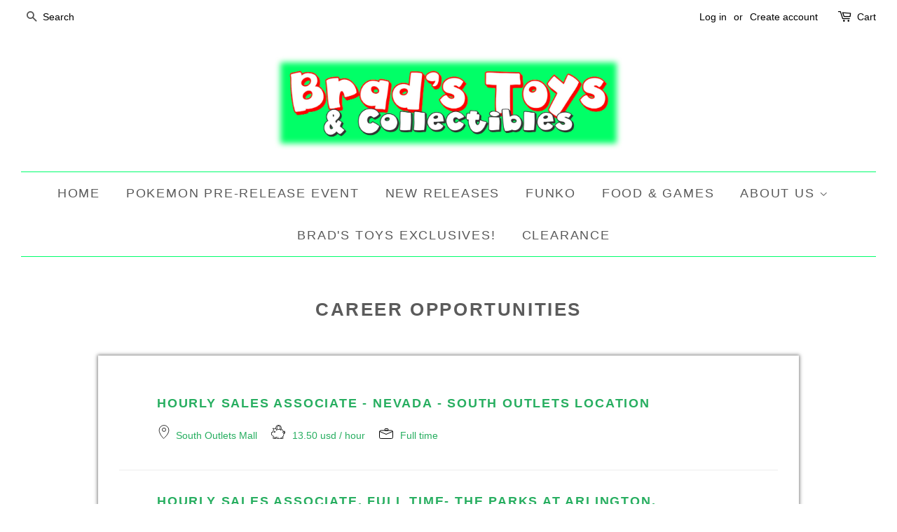

--- FILE ---
content_type: text/html; charset=utf-8
request_url: https://www.bradstoys.com/pages/career-opportunities
body_size: 19690
content:
<!doctype html>
<!--[if lt IE 7]><html class="no-js lt-ie9 lt-ie8 lt-ie7" lang="en"> <![endif]-->
<!--[if IE 7]><html class="no-js lt-ie9 lt-ie8" lang="en"> <![endif]-->
<!--[if IE 8]><html class="no-js lt-ie9" lang="en"> <![endif]-->
<!--[if IE 9 ]><html class="ie9 no-js"> <![endif]-->
<!--[if (gt IE 9)|!(IE)]><!--> <html class="no-js"> <!--<![endif]-->
<head>

  <!-- Basic page needs ================================================== -->
  <meta charset="utf-8">
  <meta http-equiv="X-UA-Compatible" content="IE=edge,chrome=1">

  

  <!-- Title and description ================================================== -->
  <title>
  Career Opportunities &ndash; Brads Toys &amp; Collectibles
  </title>

  
  <meta name="description" content="CAREER OPPORTUNITIES Hourly Sales Associate - Nevada - South Outlets Location South Outlets Mall 13.50 usd / hour Full time Hourly Sales Associate, Full Time- The Parks at Arlington, Arlington The Parks Mall at Arlington Full time Hourly Sales Associate, Part Time- The Parks Mall at Arlington - Arlington, Texas The Par">
  

  <!-- Social meta ================================================== -->
  

  <meta property="og:type" content="website">
  <meta property="og:title" content="Career Opportunities">
  <meta property="og:url" content="https://www.bradstoys.com/pages/career-opportunities">
  
  <meta property="og:image" content="http://www.bradstoys.com/cdn/shop/t/4/assets/logo.png?v=7897776748518255211464031957">
  <meta property="og:image:secure_url" content="https://www.bradstoys.com/cdn/shop/t/4/assets/logo.png?v=7897776748518255211464031957">
  



  <meta property="og:description" content="CAREER OPPORTUNITIES Hourly Sales Associate - Nevada - South Outlets Location South Outlets Mall 13.50 usd / hour Full time Hourly Sales Associate, Full Time- The Parks at Arlington, Arlington The Parks Mall at Arlington Full time Hourly Sales Associate, Part Time- The Parks Mall at Arlington - Arlington, Texas The Par">


<meta property="og:site_name" content="Brads Toys &amp; Collectibles">


  <meta name="twitter:card" content="summary">





  <!-- Helpers ================================================== -->
  <link rel="canonical" href="https://www.bradstoys.com/pages/career-opportunities">
  <meta name="viewport" content="width=device-width,initial-scale=1">
  <meta name="theme-color" content="#27ae60">

  <!-- CSS ================================================== -->
  <link href="//www.bradstoys.com/cdn/shop/t/4/assets/timber.scss.css?v=11515776237780182861717527563" rel="stylesheet" type="text/css" media="all" />
  <link href="//www.bradstoys.com/cdn/shop/t/4/assets/theme.scss.css?v=150528898245029336901717527563" rel="stylesheet" type="text/css" media="all" />

  




  <!-- Header hook for plugins ================================================== -->
  <script>window.performance && window.performance.mark && window.performance.mark('shopify.content_for_header.start');</script><meta id="shopify-digital-wallet" name="shopify-digital-wallet" content="/12111928/digital_wallets/dialog">
<meta name="shopify-checkout-api-token" content="d065f2d27650da17c0c029b74754dec8">
<meta id="in-context-paypal-metadata" data-shop-id="12111928" data-venmo-supported="false" data-environment="production" data-locale="en_US" data-paypal-v4="true" data-currency="USD">
<script async="async" src="/checkouts/internal/preloads.js?locale=en-US"></script>
<link rel="preconnect" href="https://shop.app" crossorigin="anonymous">
<script async="async" src="https://shop.app/checkouts/internal/preloads.js?locale=en-US&shop_id=12111928" crossorigin="anonymous"></script>
<script id="shopify-features" type="application/json">{"accessToken":"d065f2d27650da17c0c029b74754dec8","betas":["rich-media-storefront-analytics"],"domain":"www.bradstoys.com","predictiveSearch":true,"shopId":12111928,"locale":"en"}</script>
<script>var Shopify = Shopify || {};
Shopify.shop = "pocketshuffle.myshopify.com";
Shopify.locale = "en";
Shopify.currency = {"active":"USD","rate":"1.0"};
Shopify.country = "US";
Shopify.theme = {"name":"Minimal","id":96276803,"schema_name":null,"schema_version":null,"theme_store_id":380,"role":"main"};
Shopify.theme.handle = "null";
Shopify.theme.style = {"id":null,"handle":null};
Shopify.cdnHost = "www.bradstoys.com/cdn";
Shopify.routes = Shopify.routes || {};
Shopify.routes.root = "/";</script>
<script type="module">!function(o){(o.Shopify=o.Shopify||{}).modules=!0}(window);</script>
<script>!function(o){function n(){var o=[];function n(){o.push(Array.prototype.slice.apply(arguments))}return n.q=o,n}var t=o.Shopify=o.Shopify||{};t.loadFeatures=n(),t.autoloadFeatures=n()}(window);</script>
<script>
  window.ShopifyPay = window.ShopifyPay || {};
  window.ShopifyPay.apiHost = "shop.app\/pay";
  window.ShopifyPay.redirectState = null;
</script>
<script id="shop-js-analytics" type="application/json">{"pageType":"page"}</script>
<script defer="defer" async type="module" src="//www.bradstoys.com/cdn/shopifycloud/shop-js/modules/v2/client.init-shop-cart-sync_IZsNAliE.en.esm.js"></script>
<script defer="defer" async type="module" src="//www.bradstoys.com/cdn/shopifycloud/shop-js/modules/v2/chunk.common_0OUaOowp.esm.js"></script>
<script type="module">
  await import("//www.bradstoys.com/cdn/shopifycloud/shop-js/modules/v2/client.init-shop-cart-sync_IZsNAliE.en.esm.js");
await import("//www.bradstoys.com/cdn/shopifycloud/shop-js/modules/v2/chunk.common_0OUaOowp.esm.js");

  window.Shopify.SignInWithShop?.initShopCartSync?.({"fedCMEnabled":true,"windoidEnabled":true});

</script>
<script>
  window.Shopify = window.Shopify || {};
  if (!window.Shopify.featureAssets) window.Shopify.featureAssets = {};
  window.Shopify.featureAssets['shop-js'] = {"shop-cart-sync":["modules/v2/client.shop-cart-sync_DLOhI_0X.en.esm.js","modules/v2/chunk.common_0OUaOowp.esm.js"],"init-fed-cm":["modules/v2/client.init-fed-cm_C6YtU0w6.en.esm.js","modules/v2/chunk.common_0OUaOowp.esm.js"],"shop-button":["modules/v2/client.shop-button_BCMx7GTG.en.esm.js","modules/v2/chunk.common_0OUaOowp.esm.js"],"shop-cash-offers":["modules/v2/client.shop-cash-offers_BT26qb5j.en.esm.js","modules/v2/chunk.common_0OUaOowp.esm.js","modules/v2/chunk.modal_CGo_dVj3.esm.js"],"init-windoid":["modules/v2/client.init-windoid_B9PkRMql.en.esm.js","modules/v2/chunk.common_0OUaOowp.esm.js"],"init-shop-email-lookup-coordinator":["modules/v2/client.init-shop-email-lookup-coordinator_DZkqjsbU.en.esm.js","modules/v2/chunk.common_0OUaOowp.esm.js"],"shop-toast-manager":["modules/v2/client.shop-toast-manager_Di2EnuM7.en.esm.js","modules/v2/chunk.common_0OUaOowp.esm.js"],"shop-login-button":["modules/v2/client.shop-login-button_BtqW_SIO.en.esm.js","modules/v2/chunk.common_0OUaOowp.esm.js","modules/v2/chunk.modal_CGo_dVj3.esm.js"],"avatar":["modules/v2/client.avatar_BTnouDA3.en.esm.js"],"pay-button":["modules/v2/client.pay-button_CWa-C9R1.en.esm.js","modules/v2/chunk.common_0OUaOowp.esm.js"],"init-shop-cart-sync":["modules/v2/client.init-shop-cart-sync_IZsNAliE.en.esm.js","modules/v2/chunk.common_0OUaOowp.esm.js"],"init-customer-accounts":["modules/v2/client.init-customer-accounts_DenGwJTU.en.esm.js","modules/v2/client.shop-login-button_BtqW_SIO.en.esm.js","modules/v2/chunk.common_0OUaOowp.esm.js","modules/v2/chunk.modal_CGo_dVj3.esm.js"],"init-shop-for-new-customer-accounts":["modules/v2/client.init-shop-for-new-customer-accounts_JdHXxpS9.en.esm.js","modules/v2/client.shop-login-button_BtqW_SIO.en.esm.js","modules/v2/chunk.common_0OUaOowp.esm.js","modules/v2/chunk.modal_CGo_dVj3.esm.js"],"init-customer-accounts-sign-up":["modules/v2/client.init-customer-accounts-sign-up_D6__K_p8.en.esm.js","modules/v2/client.shop-login-button_BtqW_SIO.en.esm.js","modules/v2/chunk.common_0OUaOowp.esm.js","modules/v2/chunk.modal_CGo_dVj3.esm.js"],"checkout-modal":["modules/v2/client.checkout-modal_C_ZQDY6s.en.esm.js","modules/v2/chunk.common_0OUaOowp.esm.js","modules/v2/chunk.modal_CGo_dVj3.esm.js"],"shop-follow-button":["modules/v2/client.shop-follow-button_XetIsj8l.en.esm.js","modules/v2/chunk.common_0OUaOowp.esm.js","modules/v2/chunk.modal_CGo_dVj3.esm.js"],"lead-capture":["modules/v2/client.lead-capture_DvA72MRN.en.esm.js","modules/v2/chunk.common_0OUaOowp.esm.js","modules/v2/chunk.modal_CGo_dVj3.esm.js"],"shop-login":["modules/v2/client.shop-login_ClXNxyh6.en.esm.js","modules/v2/chunk.common_0OUaOowp.esm.js","modules/v2/chunk.modal_CGo_dVj3.esm.js"],"payment-terms":["modules/v2/client.payment-terms_CNlwjfZz.en.esm.js","modules/v2/chunk.common_0OUaOowp.esm.js","modules/v2/chunk.modal_CGo_dVj3.esm.js"]};
</script>
<script>(function() {
  var isLoaded = false;
  function asyncLoad() {
    if (isLoaded) return;
    isLoaded = true;
    var urls = ["\/\/static.zotabox.com\/0\/6\/06bb7cbe8fee132bd69e464d727c0068\/widgets.js?shop=pocketshuffle.myshopify.com","\/\/www.powr.io\/powr.js?powr-token=pocketshuffle.myshopify.com\u0026external-type=shopify\u0026shop=pocketshuffle.myshopify.com"];
    for (var i = 0; i < urls.length; i++) {
      var s = document.createElement('script');
      s.type = 'text/javascript';
      s.async = true;
      s.src = urls[i];
      var x = document.getElementsByTagName('script')[0];
      x.parentNode.insertBefore(s, x);
    }
  };
  if(window.attachEvent) {
    window.attachEvent('onload', asyncLoad);
  } else {
    window.addEventListener('load', asyncLoad, false);
  }
})();</script>
<script id="__st">var __st={"a":12111928,"offset":-28800,"reqid":"fda31d0c-17e2-4bf4-a023-bf270f1182d7-1768494518","pageurl":"www.bradstoys.com\/pages\/career-opportunities","s":"pages-85101379650","u":"aac673004e66","p":"page","rtyp":"page","rid":85101379650};</script>
<script>window.ShopifyPaypalV4VisibilityTracking = true;</script>
<script id="captcha-bootstrap">!function(){'use strict';const t='contact',e='account',n='new_comment',o=[[t,t],['blogs',n],['comments',n],[t,'customer']],c=[[e,'customer_login'],[e,'guest_login'],[e,'recover_customer_password'],[e,'create_customer']],r=t=>t.map((([t,e])=>`form[action*='/${t}']:not([data-nocaptcha='true']) input[name='form_type'][value='${e}']`)).join(','),a=t=>()=>t?[...document.querySelectorAll(t)].map((t=>t.form)):[];function s(){const t=[...o],e=r(t);return a(e)}const i='password',u='form_key',d=['recaptcha-v3-token','g-recaptcha-response','h-captcha-response',i],f=()=>{try{return window.sessionStorage}catch{return}},m='__shopify_v',_=t=>t.elements[u];function p(t,e,n=!1){try{const o=window.sessionStorage,c=JSON.parse(o.getItem(e)),{data:r}=function(t){const{data:e,action:n}=t;return t[m]||n?{data:e,action:n}:{data:t,action:n}}(c);for(const[e,n]of Object.entries(r))t.elements[e]&&(t.elements[e].value=n);n&&o.removeItem(e)}catch(o){console.error('form repopulation failed',{error:o})}}const l='form_type',E='cptcha';function T(t){t.dataset[E]=!0}const w=window,h=w.document,L='Shopify',v='ce_forms',y='captcha';let A=!1;((t,e)=>{const n=(g='f06e6c50-85a8-45c8-87d0-21a2b65856fe',I='https://cdn.shopify.com/shopifycloud/storefront-forms-hcaptcha/ce_storefront_forms_captcha_hcaptcha.v1.5.2.iife.js',D={infoText:'Protected by hCaptcha',privacyText:'Privacy',termsText:'Terms'},(t,e,n)=>{const o=w[L][v],c=o.bindForm;if(c)return c(t,g,e,D).then(n);var r;o.q.push([[t,g,e,D],n]),r=I,A||(h.body.append(Object.assign(h.createElement('script'),{id:'captcha-provider',async:!0,src:r})),A=!0)});var g,I,D;w[L]=w[L]||{},w[L][v]=w[L][v]||{},w[L][v].q=[],w[L][y]=w[L][y]||{},w[L][y].protect=function(t,e){n(t,void 0,e),T(t)},Object.freeze(w[L][y]),function(t,e,n,w,h,L){const[v,y,A,g]=function(t,e,n){const i=e?o:[],u=t?c:[],d=[...i,...u],f=r(d),m=r(i),_=r(d.filter((([t,e])=>n.includes(e))));return[a(f),a(m),a(_),s()]}(w,h,L),I=t=>{const e=t.target;return e instanceof HTMLFormElement?e:e&&e.form},D=t=>v().includes(t);t.addEventListener('submit',(t=>{const e=I(t);if(!e)return;const n=D(e)&&!e.dataset.hcaptchaBound&&!e.dataset.recaptchaBound,o=_(e),c=g().includes(e)&&(!o||!o.value);(n||c)&&t.preventDefault(),c&&!n&&(function(t){try{if(!f())return;!function(t){const e=f();if(!e)return;const n=_(t);if(!n)return;const o=n.value;o&&e.removeItem(o)}(t);const e=Array.from(Array(32),(()=>Math.random().toString(36)[2])).join('');!function(t,e){_(t)||t.append(Object.assign(document.createElement('input'),{type:'hidden',name:u})),t.elements[u].value=e}(t,e),function(t,e){const n=f();if(!n)return;const o=[...t.querySelectorAll(`input[type='${i}']`)].map((({name:t})=>t)),c=[...d,...o],r={};for(const[a,s]of new FormData(t).entries())c.includes(a)||(r[a]=s);n.setItem(e,JSON.stringify({[m]:1,action:t.action,data:r}))}(t,e)}catch(e){console.error('failed to persist form',e)}}(e),e.submit())}));const S=(t,e)=>{t&&!t.dataset[E]&&(n(t,e.some((e=>e===t))),T(t))};for(const o of['focusin','change'])t.addEventListener(o,(t=>{const e=I(t);D(e)&&S(e,y())}));const B=e.get('form_key'),M=e.get(l),P=B&&M;t.addEventListener('DOMContentLoaded',(()=>{const t=y();if(P)for(const e of t)e.elements[l].value===M&&p(e,B);[...new Set([...A(),...v().filter((t=>'true'===t.dataset.shopifyCaptcha))])].forEach((e=>S(e,t)))}))}(h,new URLSearchParams(w.location.search),n,t,e,['guest_login'])})(!0,!0)}();</script>
<script integrity="sha256-4kQ18oKyAcykRKYeNunJcIwy7WH5gtpwJnB7kiuLZ1E=" data-source-attribution="shopify.loadfeatures" defer="defer" src="//www.bradstoys.com/cdn/shopifycloud/storefront/assets/storefront/load_feature-a0a9edcb.js" crossorigin="anonymous"></script>
<script crossorigin="anonymous" defer="defer" src="//www.bradstoys.com/cdn/shopifycloud/storefront/assets/shopify_pay/storefront-65b4c6d7.js?v=20250812"></script>
<script data-source-attribution="shopify.dynamic_checkout.dynamic.init">var Shopify=Shopify||{};Shopify.PaymentButton=Shopify.PaymentButton||{isStorefrontPortableWallets:!0,init:function(){window.Shopify.PaymentButton.init=function(){};var t=document.createElement("script");t.src="https://www.bradstoys.com/cdn/shopifycloud/portable-wallets/latest/portable-wallets.en.js",t.type="module",document.head.appendChild(t)}};
</script>
<script data-source-attribution="shopify.dynamic_checkout.buyer_consent">
  function portableWalletsHideBuyerConsent(e){var t=document.getElementById("shopify-buyer-consent"),n=document.getElementById("shopify-subscription-policy-button");t&&n&&(t.classList.add("hidden"),t.setAttribute("aria-hidden","true"),n.removeEventListener("click",e))}function portableWalletsShowBuyerConsent(e){var t=document.getElementById("shopify-buyer-consent"),n=document.getElementById("shopify-subscription-policy-button");t&&n&&(t.classList.remove("hidden"),t.removeAttribute("aria-hidden"),n.addEventListener("click",e))}window.Shopify?.PaymentButton&&(window.Shopify.PaymentButton.hideBuyerConsent=portableWalletsHideBuyerConsent,window.Shopify.PaymentButton.showBuyerConsent=portableWalletsShowBuyerConsent);
</script>
<script data-source-attribution="shopify.dynamic_checkout.cart.bootstrap">document.addEventListener("DOMContentLoaded",(function(){function t(){return document.querySelector("shopify-accelerated-checkout-cart, shopify-accelerated-checkout")}if(t())Shopify.PaymentButton.init();else{new MutationObserver((function(e,n){t()&&(Shopify.PaymentButton.init(),n.disconnect())})).observe(document.body,{childList:!0,subtree:!0})}}));
</script>
<link id="shopify-accelerated-checkout-styles" rel="stylesheet" media="screen" href="https://www.bradstoys.com/cdn/shopifycloud/portable-wallets/latest/accelerated-checkout-backwards-compat.css" crossorigin="anonymous">
<style id="shopify-accelerated-checkout-cart">
        #shopify-buyer-consent {
  margin-top: 1em;
  display: inline-block;
  width: 100%;
}

#shopify-buyer-consent.hidden {
  display: none;
}

#shopify-subscription-policy-button {
  background: none;
  border: none;
  padding: 0;
  text-decoration: underline;
  font-size: inherit;
  cursor: pointer;
}

#shopify-subscription-policy-button::before {
  box-shadow: none;
}

      </style>

<script>window.performance && window.performance.mark && window.performance.mark('shopify.content_for_header.end');</script>

  

<!--[if lt IE 9]>
<script src="//cdnjs.cloudflare.com/ajax/libs/html5shiv/3.7.2/html5shiv.min.js" type="text/javascript"></script>
<script src="//www.bradstoys.com/cdn/shop/t/4/assets/respond.min.js?v=52248677837542619231458254136" type="text/javascript"></script>
<link href="//www.bradstoys.com/cdn/shop/t/4/assets/respond-proxy.html" id="respond-proxy" rel="respond-proxy" />
<link href="//www.bradstoys.com/search?q=32643be4f83a4dc23ba6589d37973fc8" id="respond-redirect" rel="respond-redirect" />
<script src="//www.bradstoys.com/search?q=32643be4f83a4dc23ba6589d37973fc8" type="text/javascript"></script>
<![endif]-->



  <script src="//ajax.googleapis.com/ajax/libs/jquery/1.11.0/jquery.min.js" type="text/javascript"></script>
  <script src="//www.bradstoys.com/cdn/shop/t/4/assets/modernizr.min.js?v=26620055551102246001458254136" type="text/javascript"></script>

  
  

<script src="//staticxx.s3.amazonaws.com/aio_stats_lib_v1.min.js?v=1.0"></script><script>
  var aioMeta ={
      meta_e : '',
      meta_i : '',
      meta_n : ' ',
    }
      
</script>

 <script async src="https://static.aitrillion.com/aio-script/stores/AIEJc3PWouENoklUusl0cS90BNRAPd2exOI_73FDICk.js?v=1.02&shop_name=pocketshuffle.myshopify.com"></script> <!-- BEGIN app block: shopify://apps/hulk-form-builder/blocks/app-embed/b6b8dd14-356b-4725-a4ed-77232212b3c3 --><!-- BEGIN app snippet: hulkapps-formbuilder-theme-ext --><script type="text/javascript">
  
  if (typeof window.formbuilder_customer != "object") {
        window.formbuilder_customer = {}
  }

  window.hulkFormBuilder = {
    form_data: {},
    shop_data: {"shop_qRL2T8gmthBFEhNVZSRrMw":{"shop_uuid":"qRL2T8gmthBFEhNVZSRrMw","shop_timezone":"America\/Los_Angeles","shop_id":119516,"shop_is_after_submit_enabled":false,"shop_shopify_plan":"Basic","shop_shopify_domain":"pocketshuffle.myshopify.com","shop_created_at":"2024-10-23T22:00:43.337Z","is_skip_metafield":false,"shop_deleted":false,"shop_disabled":false}},
    settings_data: {"shop_settings":{"shop_customise_msgs":[],"default_customise_msgs":{"is_required":"is required","thank_you":"Thank you! The form was submitted successfully.","processing":"Processing...","valid_data":"Please provide valid data","valid_email":"Provide valid email format","valid_tags":"HTML Tags are not allowed","valid_phone":"Provide valid phone number","valid_captcha":"Please provide valid captcha response","valid_url":"Provide valid URL","only_number_alloud":"Provide valid number in","number_less":"must be less than","number_more":"must be more than","image_must_less":"Image must be less than 20MB","image_number":"Images allowed","image_extension":"Invalid extension! Please provide image file","error_image_upload":"Error in image upload. Please try again.","error_file_upload":"Error in file upload. Please try again.","your_response":"Your response","error_form_submit":"Error occur.Please try again after sometime.","email_submitted":"Form with this email is already submitted","invalid_email_by_zerobounce":"The email address you entered appears to be invalid. Please check it and try again.","download_file":"Download file","card_details_invalid":"Your card details are invalid","card_details":"Card details","please_enter_card_details":"Please enter card details","card_number":"Card number","exp_mm":"Exp MM","exp_yy":"Exp YY","crd_cvc":"CVV","payment_value":"Payment amount","please_enter_payment_amount":"Please enter payment amount","address1":"Address line 1","address2":"Address line 2","city":"City","province":"Province","zipcode":"Zip code","country":"Country","blocked_domain":"This form does not accept addresses from","file_must_less":"File must be less than 20MB","file_extension":"Invalid extension! Please provide file","only_file_number_alloud":"files allowed","previous":"Previous","next":"Next","must_have_a_input":"Please enter at least one field.","please_enter_required_data":"Please enter required data","atleast_one_special_char":"Include at least one special character","atleast_one_lowercase_char":"Include at least one lowercase character","atleast_one_uppercase_char":"Include at least one uppercase character","atleast_one_number":"Include at least one number","must_have_8_chars":"Must have 8 characters long","be_between_8_and_12_chars":"Be between 8 and 12 characters long","please_select":"Please Select","phone_submitted":"Form with this phone number is already submitted","user_res_parse_error":"Error while submitting the form","valid_same_values":"values must be same","product_choice_clear_selection":"Clear Selection","picture_choice_clear_selection":"Clear Selection","remove_all_for_file_image_upload":"Remove All","invalid_file_type_for_image_upload":"You can't upload files of this type.","invalid_file_type_for_signature_upload":"You can't upload files of this type.","max_files_exceeded_for_file_upload":"You can not upload any more files.","max_files_exceeded_for_image_upload":"You can not upload any more files.","file_already_exist":"File already uploaded","max_limit_exceed":"You have added the maximum number of text fields.","cancel_upload_for_file_upload":"Cancel upload","cancel_upload_for_image_upload":"Cancel upload","cancel_upload_for_signature_upload":"Cancel upload"},"shop_blocked_domains":[]}},
    features_data: {"shop_plan_features":{"shop_plan_features":["unlimited-forms","full-design-customization","export-form-submissions","multiple-recipients-for-form-submissions","multiple-admin-notifications","enable-captcha","unlimited-file-uploads","save-submitted-form-data","set-auto-response-message","conditional-logic","form-banner","save-as-draft-facility","include-user-response-in-admin-email","disable-form-submission","file-upload"]}},
    shop: null,
    shop_id: null,
    plan_features: null,
    validateDoubleQuotes: false,
    assets: {
      extraFunctions: "https://cdn.shopify.com/extensions/019bb5ee-ec40-7527-955d-c1b8751eb060/form-builder-by-hulkapps-50/assets/extra-functions.js",
      extraStyles: "https://cdn.shopify.com/extensions/019bb5ee-ec40-7527-955d-c1b8751eb060/form-builder-by-hulkapps-50/assets/extra-styles.css",
      bootstrapStyles: "https://cdn.shopify.com/extensions/019bb5ee-ec40-7527-955d-c1b8751eb060/form-builder-by-hulkapps-50/assets/theme-app-extension-bootstrap.css"
    },
    translations: {
      htmlTagNotAllowed: "HTML Tags are not allowed",
      sqlQueryNotAllowed: "SQL Queries are not allowed",
      doubleQuoteNotAllowed: "Double quotes are not allowed",
      vorwerkHttpWwwNotAllowed: "The words \u0026#39;http\u0026#39; and \u0026#39;www\u0026#39; are not allowed. Please remove them and try again.",
      maxTextFieldsReached: "You have added the maximum number of text fields.",
      avoidNegativeWords: "Avoid negative words: Don\u0026#39;t use negative words in your contact message.",
      customDesignOnly: "This form is for custom designs requests. For general inquiries please contact our team at info@stagheaddesigns.com",
      zerobounceApiErrorMsg: "We couldn\u0026#39;t verify your email due to a technical issue. Please try again later.",
    }

  }

  

  window.FbThemeAppExtSettingsHash = {}
  
</script><!-- END app snippet --><!-- END app block --><script src="https://cdn.shopify.com/extensions/019bb5ee-ec40-7527-955d-c1b8751eb060/form-builder-by-hulkapps-50/assets/form-builder-script.js" type="text/javascript" defer="defer"></script>
<link href="https://monorail-edge.shopifysvc.com" rel="dns-prefetch">
<script>(function(){if ("sendBeacon" in navigator && "performance" in window) {try {var session_token_from_headers = performance.getEntriesByType('navigation')[0].serverTiming.find(x => x.name == '_s').description;} catch {var session_token_from_headers = undefined;}var session_cookie_matches = document.cookie.match(/_shopify_s=([^;]*)/);var session_token_from_cookie = session_cookie_matches && session_cookie_matches.length === 2 ? session_cookie_matches[1] : "";var session_token = session_token_from_headers || session_token_from_cookie || "";function handle_abandonment_event(e) {var entries = performance.getEntries().filter(function(entry) {return /monorail-edge.shopifysvc.com/.test(entry.name);});if (!window.abandonment_tracked && entries.length === 0) {window.abandonment_tracked = true;var currentMs = Date.now();var navigation_start = performance.timing.navigationStart;var payload = {shop_id: 12111928,url: window.location.href,navigation_start,duration: currentMs - navigation_start,session_token,page_type: "page"};window.navigator.sendBeacon("https://monorail-edge.shopifysvc.com/v1/produce", JSON.stringify({schema_id: "online_store_buyer_site_abandonment/1.1",payload: payload,metadata: {event_created_at_ms: currentMs,event_sent_at_ms: currentMs}}));}}window.addEventListener('pagehide', handle_abandonment_event);}}());</script>
<script id="web-pixels-manager-setup">(function e(e,d,r,n,o){if(void 0===o&&(o={}),!Boolean(null===(a=null===(i=window.Shopify)||void 0===i?void 0:i.analytics)||void 0===a?void 0:a.replayQueue)){var i,a;window.Shopify=window.Shopify||{};var t=window.Shopify;t.analytics=t.analytics||{};var s=t.analytics;s.replayQueue=[],s.publish=function(e,d,r){return s.replayQueue.push([e,d,r]),!0};try{self.performance.mark("wpm:start")}catch(e){}var l=function(){var e={modern:/Edge?\/(1{2}[4-9]|1[2-9]\d|[2-9]\d{2}|\d{4,})\.\d+(\.\d+|)|Firefox\/(1{2}[4-9]|1[2-9]\d|[2-9]\d{2}|\d{4,})\.\d+(\.\d+|)|Chrom(ium|e)\/(9{2}|\d{3,})\.\d+(\.\d+|)|(Maci|X1{2}).+ Version\/(15\.\d+|(1[6-9]|[2-9]\d|\d{3,})\.\d+)([,.]\d+|)( \(\w+\)|)( Mobile\/\w+|) Safari\/|Chrome.+OPR\/(9{2}|\d{3,})\.\d+\.\d+|(CPU[ +]OS|iPhone[ +]OS|CPU[ +]iPhone|CPU IPhone OS|CPU iPad OS)[ +]+(15[._]\d+|(1[6-9]|[2-9]\d|\d{3,})[._]\d+)([._]\d+|)|Android:?[ /-](13[3-9]|1[4-9]\d|[2-9]\d{2}|\d{4,})(\.\d+|)(\.\d+|)|Android.+Firefox\/(13[5-9]|1[4-9]\d|[2-9]\d{2}|\d{4,})\.\d+(\.\d+|)|Android.+Chrom(ium|e)\/(13[3-9]|1[4-9]\d|[2-9]\d{2}|\d{4,})\.\d+(\.\d+|)|SamsungBrowser\/([2-9]\d|\d{3,})\.\d+/,legacy:/Edge?\/(1[6-9]|[2-9]\d|\d{3,})\.\d+(\.\d+|)|Firefox\/(5[4-9]|[6-9]\d|\d{3,})\.\d+(\.\d+|)|Chrom(ium|e)\/(5[1-9]|[6-9]\d|\d{3,})\.\d+(\.\d+|)([\d.]+$|.*Safari\/(?![\d.]+ Edge\/[\d.]+$))|(Maci|X1{2}).+ Version\/(10\.\d+|(1[1-9]|[2-9]\d|\d{3,})\.\d+)([,.]\d+|)( \(\w+\)|)( Mobile\/\w+|) Safari\/|Chrome.+OPR\/(3[89]|[4-9]\d|\d{3,})\.\d+\.\d+|(CPU[ +]OS|iPhone[ +]OS|CPU[ +]iPhone|CPU IPhone OS|CPU iPad OS)[ +]+(10[._]\d+|(1[1-9]|[2-9]\d|\d{3,})[._]\d+)([._]\d+|)|Android:?[ /-](13[3-9]|1[4-9]\d|[2-9]\d{2}|\d{4,})(\.\d+|)(\.\d+|)|Mobile Safari.+OPR\/([89]\d|\d{3,})\.\d+\.\d+|Android.+Firefox\/(13[5-9]|1[4-9]\d|[2-9]\d{2}|\d{4,})\.\d+(\.\d+|)|Android.+Chrom(ium|e)\/(13[3-9]|1[4-9]\d|[2-9]\d{2}|\d{4,})\.\d+(\.\d+|)|Android.+(UC? ?Browser|UCWEB|U3)[ /]?(15\.([5-9]|\d{2,})|(1[6-9]|[2-9]\d|\d{3,})\.\d+)\.\d+|SamsungBrowser\/(5\.\d+|([6-9]|\d{2,})\.\d+)|Android.+MQ{2}Browser\/(14(\.(9|\d{2,})|)|(1[5-9]|[2-9]\d|\d{3,})(\.\d+|))(\.\d+|)|K[Aa][Ii]OS\/(3\.\d+|([4-9]|\d{2,})\.\d+)(\.\d+|)/},d=e.modern,r=e.legacy,n=navigator.userAgent;return n.match(d)?"modern":n.match(r)?"legacy":"unknown"}(),u="modern"===l?"modern":"legacy",c=(null!=n?n:{modern:"",legacy:""})[u],f=function(e){return[e.baseUrl,"/wpm","/b",e.hashVersion,"modern"===e.buildTarget?"m":"l",".js"].join("")}({baseUrl:d,hashVersion:r,buildTarget:u}),m=function(e){var d=e.version,r=e.bundleTarget,n=e.surface,o=e.pageUrl,i=e.monorailEndpoint;return{emit:function(e){var a=e.status,t=e.errorMsg,s=(new Date).getTime(),l=JSON.stringify({metadata:{event_sent_at_ms:s},events:[{schema_id:"web_pixels_manager_load/3.1",payload:{version:d,bundle_target:r,page_url:o,status:a,surface:n,error_msg:t},metadata:{event_created_at_ms:s}}]});if(!i)return console&&console.warn&&console.warn("[Web Pixels Manager] No Monorail endpoint provided, skipping logging."),!1;try{return self.navigator.sendBeacon.bind(self.navigator)(i,l)}catch(e){}var u=new XMLHttpRequest;try{return u.open("POST",i,!0),u.setRequestHeader("Content-Type","text/plain"),u.send(l),!0}catch(e){return console&&console.warn&&console.warn("[Web Pixels Manager] Got an unhandled error while logging to Monorail."),!1}}}}({version:r,bundleTarget:l,surface:e.surface,pageUrl:self.location.href,monorailEndpoint:e.monorailEndpoint});try{o.browserTarget=l,function(e){var d=e.src,r=e.async,n=void 0===r||r,o=e.onload,i=e.onerror,a=e.sri,t=e.scriptDataAttributes,s=void 0===t?{}:t,l=document.createElement("script"),u=document.querySelector("head"),c=document.querySelector("body");if(l.async=n,l.src=d,a&&(l.integrity=a,l.crossOrigin="anonymous"),s)for(var f in s)if(Object.prototype.hasOwnProperty.call(s,f))try{l.dataset[f]=s[f]}catch(e){}if(o&&l.addEventListener("load",o),i&&l.addEventListener("error",i),u)u.appendChild(l);else{if(!c)throw new Error("Did not find a head or body element to append the script");c.appendChild(l)}}({src:f,async:!0,onload:function(){if(!function(){var e,d;return Boolean(null===(d=null===(e=window.Shopify)||void 0===e?void 0:e.analytics)||void 0===d?void 0:d.initialized)}()){var d=window.webPixelsManager.init(e)||void 0;if(d){var r=window.Shopify.analytics;r.replayQueue.forEach((function(e){var r=e[0],n=e[1],o=e[2];d.publishCustomEvent(r,n,o)})),r.replayQueue=[],r.publish=d.publishCustomEvent,r.visitor=d.visitor,r.initialized=!0}}},onerror:function(){return m.emit({status:"failed",errorMsg:"".concat(f," has failed to load")})},sri:function(e){var d=/^sha384-[A-Za-z0-9+/=]+$/;return"string"==typeof e&&d.test(e)}(c)?c:"",scriptDataAttributes:o}),m.emit({status:"loading"})}catch(e){m.emit({status:"failed",errorMsg:(null==e?void 0:e.message)||"Unknown error"})}}})({shopId: 12111928,storefrontBaseUrl: "https://www.bradstoys.com",extensionsBaseUrl: "https://extensions.shopifycdn.com/cdn/shopifycloud/web-pixels-manager",monorailEndpoint: "https://monorail-edge.shopifysvc.com/unstable/produce_batch",surface: "storefront-renderer",enabledBetaFlags: ["2dca8a86"],webPixelsConfigList: [{"id":"104071234","eventPayloadVersion":"v1","runtimeContext":"LAX","scriptVersion":"1","type":"CUSTOM","privacyPurposes":["ANALYTICS"],"name":"Google Analytics tag (migrated)"},{"id":"shopify-app-pixel","configuration":"{}","eventPayloadVersion":"v1","runtimeContext":"STRICT","scriptVersion":"0450","apiClientId":"shopify-pixel","type":"APP","privacyPurposes":["ANALYTICS","MARKETING"]},{"id":"shopify-custom-pixel","eventPayloadVersion":"v1","runtimeContext":"LAX","scriptVersion":"0450","apiClientId":"shopify-pixel","type":"CUSTOM","privacyPurposes":["ANALYTICS","MARKETING"]}],isMerchantRequest: false,initData: {"shop":{"name":"Brads Toys \u0026 Collectibles","paymentSettings":{"currencyCode":"USD"},"myshopifyDomain":"pocketshuffle.myshopify.com","countryCode":"US","storefrontUrl":"https:\/\/www.bradstoys.com"},"customer":null,"cart":null,"checkout":null,"productVariants":[],"purchasingCompany":null},},"https://www.bradstoys.com/cdn","fcfee988w5aeb613cpc8e4bc33m6693e112",{"modern":"","legacy":""},{"shopId":"12111928","storefrontBaseUrl":"https:\/\/www.bradstoys.com","extensionBaseUrl":"https:\/\/extensions.shopifycdn.com\/cdn\/shopifycloud\/web-pixels-manager","surface":"storefront-renderer","enabledBetaFlags":"[\"2dca8a86\"]","isMerchantRequest":"false","hashVersion":"fcfee988w5aeb613cpc8e4bc33m6693e112","publish":"custom","events":"[[\"page_viewed\",{}]]"});</script><script>
  window.ShopifyAnalytics = window.ShopifyAnalytics || {};
  window.ShopifyAnalytics.meta = window.ShopifyAnalytics.meta || {};
  window.ShopifyAnalytics.meta.currency = 'USD';
  var meta = {"page":{"pageType":"page","resourceType":"page","resourceId":85101379650,"requestId":"fda31d0c-17e2-4bf4-a023-bf270f1182d7-1768494518"}};
  for (var attr in meta) {
    window.ShopifyAnalytics.meta[attr] = meta[attr];
  }
</script>
<script class="analytics">
  (function () {
    var customDocumentWrite = function(content) {
      var jquery = null;

      if (window.jQuery) {
        jquery = window.jQuery;
      } else if (window.Checkout && window.Checkout.$) {
        jquery = window.Checkout.$;
      }

      if (jquery) {
        jquery('body').append(content);
      }
    };

    var hasLoggedConversion = function(token) {
      if (token) {
        return document.cookie.indexOf('loggedConversion=' + token) !== -1;
      }
      return false;
    }

    var setCookieIfConversion = function(token) {
      if (token) {
        var twoMonthsFromNow = new Date(Date.now());
        twoMonthsFromNow.setMonth(twoMonthsFromNow.getMonth() + 2);

        document.cookie = 'loggedConversion=' + token + '; expires=' + twoMonthsFromNow;
      }
    }

    var trekkie = window.ShopifyAnalytics.lib = window.trekkie = window.trekkie || [];
    if (trekkie.integrations) {
      return;
    }
    trekkie.methods = [
      'identify',
      'page',
      'ready',
      'track',
      'trackForm',
      'trackLink'
    ];
    trekkie.factory = function(method) {
      return function() {
        var args = Array.prototype.slice.call(arguments);
        args.unshift(method);
        trekkie.push(args);
        return trekkie;
      };
    };
    for (var i = 0; i < trekkie.methods.length; i++) {
      var key = trekkie.methods[i];
      trekkie[key] = trekkie.factory(key);
    }
    trekkie.load = function(config) {
      trekkie.config = config || {};
      trekkie.config.initialDocumentCookie = document.cookie;
      var first = document.getElementsByTagName('script')[0];
      var script = document.createElement('script');
      script.type = 'text/javascript';
      script.onerror = function(e) {
        var scriptFallback = document.createElement('script');
        scriptFallback.type = 'text/javascript';
        scriptFallback.onerror = function(error) {
                var Monorail = {
      produce: function produce(monorailDomain, schemaId, payload) {
        var currentMs = new Date().getTime();
        var event = {
          schema_id: schemaId,
          payload: payload,
          metadata: {
            event_created_at_ms: currentMs,
            event_sent_at_ms: currentMs
          }
        };
        return Monorail.sendRequest("https://" + monorailDomain + "/v1/produce", JSON.stringify(event));
      },
      sendRequest: function sendRequest(endpointUrl, payload) {
        // Try the sendBeacon API
        if (window && window.navigator && typeof window.navigator.sendBeacon === 'function' && typeof window.Blob === 'function' && !Monorail.isIos12()) {
          var blobData = new window.Blob([payload], {
            type: 'text/plain'
          });

          if (window.navigator.sendBeacon(endpointUrl, blobData)) {
            return true;
          } // sendBeacon was not successful

        } // XHR beacon

        var xhr = new XMLHttpRequest();

        try {
          xhr.open('POST', endpointUrl);
          xhr.setRequestHeader('Content-Type', 'text/plain');
          xhr.send(payload);
        } catch (e) {
          console.log(e);
        }

        return false;
      },
      isIos12: function isIos12() {
        return window.navigator.userAgent.lastIndexOf('iPhone; CPU iPhone OS 12_') !== -1 || window.navigator.userAgent.lastIndexOf('iPad; CPU OS 12_') !== -1;
      }
    };
    Monorail.produce('monorail-edge.shopifysvc.com',
      'trekkie_storefront_load_errors/1.1',
      {shop_id: 12111928,
      theme_id: 96276803,
      app_name: "storefront",
      context_url: window.location.href,
      source_url: "//www.bradstoys.com/cdn/s/trekkie.storefront.cd680fe47e6c39ca5d5df5f0a32d569bc48c0f27.min.js"});

        };
        scriptFallback.async = true;
        scriptFallback.src = '//www.bradstoys.com/cdn/s/trekkie.storefront.cd680fe47e6c39ca5d5df5f0a32d569bc48c0f27.min.js';
        first.parentNode.insertBefore(scriptFallback, first);
      };
      script.async = true;
      script.src = '//www.bradstoys.com/cdn/s/trekkie.storefront.cd680fe47e6c39ca5d5df5f0a32d569bc48c0f27.min.js';
      first.parentNode.insertBefore(script, first);
    };
    trekkie.load(
      {"Trekkie":{"appName":"storefront","development":false,"defaultAttributes":{"shopId":12111928,"isMerchantRequest":null,"themeId":96276803,"themeCityHash":"14006448221475380164","contentLanguage":"en","currency":"USD","eventMetadataId":"dc62dbf8-96a7-4db3-867c-499be8035fe2"},"isServerSideCookieWritingEnabled":true,"monorailRegion":"shop_domain","enabledBetaFlags":["65f19447"]},"Session Attribution":{},"S2S":{"facebookCapiEnabled":false,"source":"trekkie-storefront-renderer","apiClientId":580111}}
    );

    var loaded = false;
    trekkie.ready(function() {
      if (loaded) return;
      loaded = true;

      window.ShopifyAnalytics.lib = window.trekkie;

      var originalDocumentWrite = document.write;
      document.write = customDocumentWrite;
      try { window.ShopifyAnalytics.merchantGoogleAnalytics.call(this); } catch(error) {};
      document.write = originalDocumentWrite;

      window.ShopifyAnalytics.lib.page(null,{"pageType":"page","resourceType":"page","resourceId":85101379650,"requestId":"fda31d0c-17e2-4bf4-a023-bf270f1182d7-1768494518","shopifyEmitted":true});

      var match = window.location.pathname.match(/checkouts\/(.+)\/(thank_you|post_purchase)/)
      var token = match? match[1]: undefined;
      if (!hasLoggedConversion(token)) {
        setCookieIfConversion(token);
        
      }
    });


        var eventsListenerScript = document.createElement('script');
        eventsListenerScript.async = true;
        eventsListenerScript.src = "//www.bradstoys.com/cdn/shopifycloud/storefront/assets/shop_events_listener-3da45d37.js";
        document.getElementsByTagName('head')[0].appendChild(eventsListenerScript);

})();</script>
  <script>
  if (!window.ga || (window.ga && typeof window.ga !== 'function')) {
    window.ga = function ga() {
      (window.ga.q = window.ga.q || []).push(arguments);
      if (window.Shopify && window.Shopify.analytics && typeof window.Shopify.analytics.publish === 'function') {
        window.Shopify.analytics.publish("ga_stub_called", {}, {sendTo: "google_osp_migration"});
      }
      console.error("Shopify's Google Analytics stub called with:", Array.from(arguments), "\nSee https://help.shopify.com/manual/promoting-marketing/pixels/pixel-migration#google for more information.");
    };
    if (window.Shopify && window.Shopify.analytics && typeof window.Shopify.analytics.publish === 'function') {
      window.Shopify.analytics.publish("ga_stub_initialized", {}, {sendTo: "google_osp_migration"});
    }
  }
</script>
<script
  defer
  src="https://www.bradstoys.com/cdn/shopifycloud/perf-kit/shopify-perf-kit-3.0.3.min.js"
  data-application="storefront-renderer"
  data-shop-id="12111928"
  data-render-region="gcp-us-central1"
  data-page-type="page"
  data-theme-instance-id="96276803"
  data-theme-name=""
  data-theme-version=""
  data-monorail-region="shop_domain"
  data-resource-timing-sampling-rate="10"
  data-shs="true"
  data-shs-beacon="true"
  data-shs-export-with-fetch="true"
  data-shs-logs-sample-rate="1"
  data-shs-beacon-endpoint="https://www.bradstoys.com/api/collect"
></script>
</head>

<body id="career-opportunities" class="template-page" >

  <div class="header-bar">
  <div class="wrapper medium-down--hide">
    <div class="post-large--display-table">

      <div class="header-bar__left post-large--display-table-cell">

        

        

        
          
            <div class="header-bar__module header-bar__search">
              


  <form action="/search" method="get" class="header-bar__search-form clearfix" role="search">
    
    <button type="submit" class="btn icon-fallback-text header-bar__search-submit">
      <span class="icon icon-search" aria-hidden="true"></span>
      <span class="fallback-text">Search</span>
    </button>
    <input type="search" name="q" value="" aria-label="Search" class="header-bar__search-input" placeholder="Search">
  </form>


            </div>
          
        

      </div>

      <div class="header-bar__right post-large--display-table-cell">

        
          <ul class="header-bar__module header-bar__module--list">
            
              <li>
                <a href="https://www.bradstoys.com/customer_authentication/redirect?locale=en&amp;region_country=US" id="customer_login_link">Log in</a>
              </li>
              <li>or</li>
              <li>
                <a href="https://shopify.com/12111928/account?locale=en" id="customer_register_link">Create account</a>
              </li>  
            
          </ul>
        

        <div class="header-bar__module">
          <span class="header-bar__sep" aria-hidden="true"></span>
          <a href="/cart" class="cart-page-link">
            <span class="icon icon-cart header-bar__cart-icon" aria-hidden="true"></span>
          </a>
        </div>

        <div class="header-bar__module">
          <a href="/cart" class="cart-page-link">
            Cart
            <span class="cart-count header-bar__cart-count hidden-count">0</span>
          </a>
        </div>

        
          
        

      </div>
    </div>
  </div>
  <div class="wrapper post-large--hide">
    <button type="button" class="mobile-nav-trigger" id="MobileNavTrigger">
      <span class="icon icon-hamburger" aria-hidden="true"></span>
      Menu
    </button>
    <a href="/cart" class="cart-page-link mobile-cart-page-link">
      <span class="icon icon-cart header-bar__cart-icon" aria-hidden="true"></span>
      Cart <span class="cart-count hidden-count">0</span>
    </a>
  </div>
  <ul id="MobileNav" class="mobile-nav post-large--hide">
  
  
  
  <li class="mobile-nav__link" aria-haspopup="true">
    
      <a href="/" class="mobile-nav">
        Home
      </a>
    
  </li>
  
  
  <li class="mobile-nav__link" aria-haspopup="true">
    
      <a href="/pages/pokemon-event" class="mobile-nav">
        Pokemon Pre-Release Event
      </a>
    
  </li>
  
  
  <li class="mobile-nav__link" aria-haspopup="true">
    
      <a href="/collections/new-releases" class="mobile-nav">
        New Releases
      </a>
    
  </li>
  
  
  <li class="mobile-nav__link" aria-haspopup="true">
    
      <a href="/collections/funko-1" class="mobile-nav">
        Funko
      </a>
    
  </li>
  
  
  <li class="mobile-nav__link" aria-haspopup="true">
    
      <a href="https://www.bradstoys.com/pages/brads-toys-arcade" class="mobile-nav">
        Food & Games
      </a>
    
  </li>
  
  
  <li class="mobile-nav__link" aria-haspopup="true">
    
      <a href="https://www.bradstoys.com/pages/about-us" class="mobile-nav__sublist-trigger">
        About us
        <span class="icon-fallback-text mobile-nav__sublist-expand">
  <span class="icon icon-plus" aria-hidden="true"></span>
  <span class="fallback-text">+</span>
</span>
<span class="icon-fallback-text mobile-nav__sublist-contract">
  <span class="icon icon-minus" aria-hidden="true"></span>
  <span class="fallback-text">-</span>
</span>
      </a>
      <ul class="mobile-nav__sublist">  
        
          <li class="mobile-nav__sublist-link">
            <a href="/pages/about-us">History/Locations</a>
          </li>
        
          <li class="mobile-nav__sublist-link">
            <a href="/pages/we-buy-and-trade-vintage-toys">Buy/Sell/Trade</a>
          </li>
        
          <li class="mobile-nav__sublist-link">
            <a href="/search">Search</a>
          </li>
        
          <li class="mobile-nav__sublist-link">
            <a href="https://www.bradstoys.com/pages/career-opportunities-1">Career Opportunities</a>
          </li>
        
      </ul>
    
  </li>
  
  
  <li class="mobile-nav__link" aria-haspopup="true">
    
      <a href="/collections/brads-toys-exclusives" class="mobile-nav">
        Brad's Toys Exclusives!
      </a>
    
  </li>
  
  
  <li class="mobile-nav__link" aria-haspopup="true">
    
      <a href="/collections/clearance" class="mobile-nav">
        Clearance
      </a>
    
  </li>
  

  
    
      <li class="mobile-nav__link">
        <a href="https://www.bradstoys.com/customer_authentication/redirect?locale=en&amp;region_country=US" id="customer_login_link">Log in</a>
      </li>
      <li class="mobile-nav__link">
        <a href="https://shopify.com/12111928/account?locale=en" id="customer_register_link">Create account</a>
      </li>
    
  
  
  <li class="mobile-nav__link">
    
      <div class="header-bar__module header-bar__search">
        


  <form action="/search" method="get" class="header-bar__search-form clearfix" role="search">
    
    <button type="submit" class="btn icon-fallback-text header-bar__search-submit">
      <span class="icon icon-search" aria-hidden="true"></span>
      <span class="fallback-text">Search</span>
    </button>
    <input type="search" name="q" value="" aria-label="Search" class="header-bar__search-input" placeholder="Search">
  </form>


      </div>
    
  </li>
  
</ul>

</div>


  <header class="site-header" role="banner">
    <div class="wrapper">

      

      <div class="grid--full">
        <div class="grid__item">
          
            <div class="h1 site-header__logo" itemscope itemtype="http://schema.org/Organization">
          
            
              <a href="/" itemprop="url">
                <img src="//www.bradstoys.com/cdn/shop/t/4/assets/logo.png?v=7897776748518255211464031957" alt="Brads Toys &amp; Collectibles" itemprop="logo">
              </a>
            
          
            </div>
          
          
        </div>
      </div>
      <div class="grid--full medium-down--hide">
        <div class="grid__item">
          
<ul class="site-nav" id="AccessibleNav">
  
    
    
    
      <li >
        <a href="/" class="site-nav__link">Home</a>
      </li>
    
  
    
    
    
      <li >
        <a href="/pages/pokemon-event" class="site-nav__link">Pokemon Pre-Release Event</a>
      </li>
    
  
    
    
    
      <li >
        <a href="/collections/new-releases" class="site-nav__link">New Releases</a>
      </li>
    
  
    
    
    
      <li >
        <a href="/collections/funko-1" class="site-nav__link">Funko</a>
      </li>
    
  
    
    
    
      <li >
        <a href="https://www.bradstoys.com/pages/brads-toys-arcade" class="site-nav__link">Food & Games</a>
      </li>
    
  
    
    
    
      <li class="site-nav--has-dropdown" aria-haspopup="true">
        <a href="https://www.bradstoys.com/pages/about-us" class="site-nav__link">
          About us
          <span class="icon-fallback-text">
            <span class="icon icon-arrow-down" aria-hidden="true"></span>
          </span>
        </a>
        <ul class="site-nav__dropdown">
          
            <li>
              <a href="/pages/about-us" class="site-nav__link">History/Locations</a>
            </li>
          
            <li>
              <a href="/pages/we-buy-and-trade-vintage-toys" class="site-nav__link">Buy/Sell/Trade</a>
            </li>
          
            <li>
              <a href="/search" class="site-nav__link">Search</a>
            </li>
          
            <li>
              <a href="https://www.bradstoys.com/pages/career-opportunities-1" class="site-nav__link">Career Opportunities</a>
            </li>
          
        </ul>
      </li>
    
  
    
    
    
      <li >
        <a href="/collections/brads-toys-exclusives" class="site-nav__link">Brad's Toys Exclusives!</a>
      </li>
    
  
    
    
    
      <li >
        <a href="/collections/clearance" class="site-nav__link">Clearance</a>
      </li>
    
  
</ul>

        </div>
      </div>

      

    </div>
  </header>

  <main class="wrapper main-content" role="main">
    <div class="grid">
        <div class="grid__item">
          




  























  
      







    
  







<div class="grid">

  <div class="grid__item post-large--two-thirds push--post-large--one-sixth">

    <div class="section-header">
      <h1 class="section-header--title">Career Opportunities</h1>
    </div>

    <div class="rte">
      <style style="display: none !important;">
.page-width{
  max-width: 90%;
}
.page-content, .PageContent{
  max-width: 1000px;
}
.page-width--narrow{
  padding-left: 0;
  padding-right: 0;
}
#smoothie-job-content #smoothie-search-list a{
  background: none;
}

.grid__item{ width: 100%; left: 0%; }


#smoothie-job-content a:after{ content: none; }

h1, h1.page-header{ display: none; }
#smoothie-job-content *{
  box-sizing: border-box;
}
#smoothie-job-content h1{
display: block;
margin-bottom: 50px;
font-weight:600;
font-size:26px;
text-transform: uppercase;
letter-spacing: 0.1em;
text-align: center;
}
#smoothie-job-content h2,#smoothie-job-content h2 *{
font-size:20px;
font-weight:600;
margin: 26px 0 16px 0;
text-transform: uppercase;
letter-spacing: 0.1em;
}
#smoothie-job-content h3,#smoothie-job-content h3 *{
font-size:18px;
font-weight:600;
text-transform: uppercase;
letter-spacing: 0.1em;
margin: 0 0 18px 0;
}
#smoothie-job-content p{
font-size:16px;
margin-bottom:24px
}
#smoothie-job-content span.detail-text{
float:left;
margin: 4px 0 0 10px;
font-size: 14px;
}
#smoothie-job-content .detail{
margin-right:20px;
margin-bottom:10px;
clear: none;
display:inline-block;
float:left
} 
#smoothie-job-content .details{
display:block;
margin: 5px 0;
}
#smoothie-job-content .details:after{
content:"";
display:block;
clear:both
}
#smoothie-job-content .smoothie-icon{
height:20px;
width:20px
}
#smoothie-job-content .smoothie-icon-wrapper{
display:inline-block
}
#smoothie-job-content span.detail .smoothie-icon-wrapper{
float:left
}
#smoothie-job-content .job-page ul{
padding: 0;
margin: 0;
}
#smoothie-job-content .job-page li{
list-style: none;
padding: 26px 54px;
border-bottom: 1px solid #eee;
cursor: pointer;
}
#smoothie-job-content .job-page li:hover{
background: rgba(0, 0, 0, 0.04);    
}
#smoothie-job-content .job-page li:after{
content: "";
clear: both;
display: block;
}

#smoothie-job-content .job-page{
max-width: 1000px;
padding: 30px;
margin: 0 auto;
width: 90%;
-webkit-box-shadow: 0px 0px 5px 1px rgba(0,0,0,0.5);
box-shadow: 0px 0px 5px 1px rgba(0,0,0,0.5);
margin-bottom: 40px;
}
#smoothie-job-content .job-intro{
  max-width: 1000px;
  padding: 0 30px 30px;
  margin: 0 auto;
}
#smoothie-job-content a > li{
  border-bottom: 1px solid #ddd;
}
#smoothie-job-content a > li:before{
  content: none !important;
}
#smoothie-job-content a:last-child > li{
  border: 0px;
}

p.ql-align-center{
  text-align: center;
}

@media(max-width: 600px){
  #smoothie-job-content .job-page {
    padding: 16px;
  }
  #smoothie-job-content .job-page li {
    padding: 10px 20px;
  }
  
}
#smoothie-job-content p.jobs-empty{
text-align: center;
  margin-top: 20px;
  font-size: 17px;
  color: #888;
}









</style>


<div id="smoothie-job-content" class="smoothie-search-page" style="">

    <h1>CAREER OPPORTUNITIES</h1>

    

    
  
  <div class="job-page">
    <ul id="smoothie-search-list">

  

  

  
      

    
    <a href="/pages/hourly-sales-associate-nevada-south-outlets-location" target="_blank">
    
    
        <li class="smoothie-job-listing-card" location="South Outlets Mall" job-type="FULL_TIME" team="">
          <h3>Hourly Sales Associate - Nevada - South Outlets Location</h3>

          
          <span class="detail" title="Career location">
            <div class="smoothie-icon-wrapper">
              <svg class="smoothie-icon" viewbox="0 0 32 32" xmlns="http://www.w3.org/2000/svg"><title></title>
<g data-name="53-Location" id="_53-Location"><path class="cls-1" style="fill:none;stroke:#000;stroke-linejoin:round;stroke-width:1.3px;" d="M27,12A11,11,0,0,0,5,12c0,9,10,19,10,19S27,22,27,12Z"></path><circle style="fill:none;stroke:#000;stroke-linejoin:round;stroke-width:1.3px;" cx="16" cy="11" r="4"></circle></g></svg>
            </div>
            <span class="detail-text" style="margin-left: 7px;">South Outlets Mall</span>
          </span>
           

          



          
          <span class="detail" title="Compensation">
            <div class="smoothie-icon-wrapper">
              <svg height="32px" width="32px" class="smoothie-icon" style="enable-background:new 0 0 60 60;" version="1.1" viewbox="0 0 60 60" xml:space="preserve" xmlns="http://www.w3.org/2000/svg" xmlns:xlink="http://www.w3.org/1999/xlink"><g><path d="M14.457,25.904c-1.93,0-3.5,1.57-3.5,3.5s1.57,3.5,3.5,3.5s3.5-1.57,3.5-3.5S16.387,25.904,14.457,25.904z M14.457,30.904   c-0.827,0-1.5-0.673-1.5-1.5s0.673-1.5,1.5-1.5s1.5,0.673,1.5,1.5S15.284,30.904,14.457,30.904z"></path><path d="M59.965,32.904c0-1.535-0.584-2.933-1.536-3.995c0.092-1.157-0.096-2.332-0.58-3.415c-0.226-0.505-0.819-0.732-1.321-0.504   c-0.504,0.226-0.73,0.817-0.504,1.321c0.158,0.354,0.266,0.722,0.338,1.096c-0.735-0.321-1.544-0.502-2.396-0.502   c-0.059,0-0.11,0.024-0.167,0.034c-0.112-0.008-0.219-0.034-0.333-0.034c-0.246,0-0.482,0.034-0.717,0.072   c-1.874-4.454-5.11-8.074-9.437-10.554c0.419-1.257,0.645-2.579,0.645-3.922c0-6.893-5.607-12.5-12.5-12.5s-12.5,5.607-12.5,12.5   c0,0.94,0.108,1.863,0.309,2.756c-0.892,0.292-1.684,0.573-2.31,0.82c-4.385-1.751-7.24-2.354-9.793-2.07   c-0.607,0.067-1.084,0.516-1.187,1.116c-0.104,0.608,0.202,1.197,0.76,1.465c1.358,0.654,1.936,2.238,2.548,3.916   c0.153,0.421,0.311,0.851,0.482,1.272c-2.608,2.7-3.09,4.888-3.557,8.129H4.949c-3.123,0-4.914,2.222-4.914,6.096v3.607   c0,3.943,1.837,6.297,4.914,6.297h0.617c0.732,1.852,1.82,3.543,3.186,5.064l-1.381,3.452c-0.502,1.255-0.35,2.673,0.408,3.792   S9.797,60,11.149,60h6.74c0.852,0,1.607-0.511,1.925-1.303l0.367-0.917c3.191,0.936,6.738,1.44,10.518,1.44   c3.094,0,5.984-0.393,8.616-1.128l0.004,0.015C39.66,59.239,40.683,60,41.866,60h6.017c1.434,0,2.731-0.671,3.56-1.842   s1.03-2.617,0.552-3.97l-1.171-3.319c2.649-3.27,4.143-7.347,4.143-11.966c0-0.03-0.003-0.06-0.003-0.09   C57.797,38.337,59.965,35.872,59.965,32.904z M53.832,33.867l-0.169,0.013c-0.057,0.004-0.113,0.011-0.197,0.024   c-1.378,0-2.5-1.122-2.5-2.5c0-0.156,0.019-0.307,0.046-0.455c0.008-0.042,0.019-0.083,0.028-0.124   c0.026-0.111,0.06-0.218,0.1-0.323c0.014-0.036,0.027-0.073,0.043-0.109c0.119-0.267,0.283-0.509,0.483-0.718   c0.035-0.036,0.073-0.07,0.111-0.104c0.065-0.06,0.133-0.116,0.204-0.169c0.054-0.04,0.109-0.079,0.166-0.115   c0.058-0.036,0.12-0.067,0.181-0.098c0.069-0.035,0.136-0.073,0.209-0.103l0.009-0.004c0.285-0.113,0.594-0.18,0.918-0.18   c1.378,0,2.5,1.122,2.5,2.5C55.965,32.657,55.036,33.687,53.832,33.867z M31.457,2c5.79,0,10.5,4.71,10.5,10.5   c0,1.256-0.227,2.469-0.645,3.608l-0.155,0.375c-0.496,1.199-1.215,2.307-2.096,3.239c-0.124-0.058-0.254-0.095-0.379-0.15   c-0.293-0.127-0.589-0.242-0.888-0.351c-0.258-0.094-0.514-0.19-0.775-0.271c-0.283-0.086-0.569-0.153-0.855-0.223   c-0.521-0.128-1.045-0.228-1.573-0.302c-0.25-0.035-0.5-0.079-0.751-0.102c-0.312-0.029-0.624-0.035-0.938-0.045   c-0.256-0.008-0.511-0.016-0.767-0.012c-0.3,0.005-0.599,0.021-0.898,0.043c-0.284,0.021-0.566,0.052-0.849,0.088   c-0.27,0.035-0.539,0.067-0.807,0.116c-0.383,0.069-0.762,0.161-1.141,0.258c-0.165,0.043-0.333,0.073-0.497,0.121   c-0.55,0.161-1.092,0.357-1.625,0.58c-0.122,0.051-0.24,0.113-0.361,0.167c-0.428,0.191-0.85,0.4-1.263,0.632   c-0.059,0.033-0.121,0.056-0.179,0.09c-0.333-0.294-0.643-0.611-0.934-0.943c-0.04-0.045-0.075-0.093-0.114-0.138   c-0.261-0.308-0.507-0.628-0.731-0.964c-0.017-0.026-0.034-0.051-0.051-0.077c-0.495-0.759-0.896-1.583-1.186-2.46l-0.109-0.335   c-0.276-0.944-0.432-1.931-0.432-2.945C20.957,6.71,25.667,2,31.457,2z M17.889,58h-6.74c-0.698,0-1.322-0.332-1.713-0.909   s-0.467-1.281-0.208-1.928l1.06-2.651c2.171,1.931,4.868,3.502,7.965,4.635L17.889,58z M49.809,57.003   C49.361,57.637,48.659,58,47.882,58h-6.017c-0.293,0-0.546-0.188-0.63-0.469l-0.016-0.052c3.171-1.145,5.901-2.822,8.073-4.936   l0.816,2.311C50.367,55.586,50.258,56.369,49.809,57.003z M48.161,50.812c-0.008,0.008-0.016,0.018-0.024,0.026   c-0.404,0.41-0.836,0.798-1.285,1.173c-0.109,0.091-0.223,0.177-0.335,0.266c-0.333,0.265-0.678,0.519-1.033,0.765   c-0.154,0.107-0.307,0.216-0.465,0.319c-0.451,0.294-0.917,0.576-1.401,0.839c-0.164,0.089-0.336,0.169-0.503,0.254   C42.751,54.64,42.38,54.819,42,54.987c-0.207,0.091-0.414,0.181-0.625,0.267c-0.452,0.184-0.915,0.357-1.388,0.516   c-0.105,0.035-0.205,0.077-0.311,0.111l-0.042,0.013c-2.684,0.859-5.687,1.324-8.935,1.324c-4.119,0-7.97-0.666-11.344-1.86   c-0.199-0.07-0.399-0.138-0.594-0.211c-5.708-2.162-9.943-5.889-11.553-10.57l-0.232-0.675H4.949c-2.409,0-2.914-2.336-2.914-4.297   V36c0-4.096,2.193-4.096,2.914-4.096h3l0.12-0.862c0.524-3.747,0.787-5.628,3.582-8.322l0.517-0.498l-0.306-0.649   c-0.253-0.537-0.469-1.128-0.698-1.755c-0.48-1.317-1.005-2.756-1.989-3.848c1.905,0.145,4.205,0.81,7.406,2.11l0.382,0.155   l0.38-0.159c0.613-0.256,1.508-0.579,2.532-0.915c0.199,0.494,0.431,0.972,0.692,1.436c0.02,0.036,0.041,0.072,0.061,0.109   c0.236,0.41,0.496,0.806,0.779,1.188c0.05,0.069,0.098,0.139,0.15,0.206c0.265,0.343,0.551,0.67,0.853,0.987   c0.074,0.078,0.141,0.16,0.216,0.236c0.063,0.063,0.126,0.125,0.19,0.186c-0.542,0.416-1.07,0.857-1.566,1.352   c-0.391,0.391-0.391,1.023,0,1.414s1.023,0.391,1.414,0c0.653-0.653,1.357-1.223,2.097-1.716l0.16-0.103   c0.305-0.197,0.616-0.379,0.932-0.55c0.128-0.069,0.258-0.132,0.387-0.197c0.252-0.126,0.506-0.244,0.763-0.354   c0.102-0.043,0.202-0.089,0.305-0.13c0.363-0.144,0.731-0.273,1.102-0.385c0.062-0.019,0.125-0.034,0.187-0.052   c0.363-0.103,0.728-0.194,1.097-0.267c0.035-0.007,0.07-0.015,0.105-0.022c2.579-0.491,5.272-0.242,7.735,0.746   c0.024,0.01,0.048,0.019,0.072,0.029c1.643,0.67,3.183,1.67,4.515,3.001c0.195,0.195,0.451,0.293,0.707,0.293   s0.512-0.098,0.707-0.293c0.391-0.391,0.391-1.023,0-1.414c-0.828-0.828-1.731-1.535-2.68-2.14c0.081-0.093,0.15-0.194,0.228-0.289   c0.136-0.166,0.272-0.332,0.4-0.506c0.125-0.169,0.243-0.342,0.36-0.517c0.096-0.144,0.188-0.289,0.278-0.437   c0.118-0.194,0.232-0.389,0.339-0.588c0.023-0.043,0.051-0.084,0.073-0.127c3.829,2.25,6.701,5.487,8.376,9.447   c-0.206,0.141-0.393,0.304-0.571,0.475c-0.032,0.031-0.064,0.062-0.095,0.094c-0.377,0.386-0.679,0.834-0.895,1.328   c-0.013,0.029-0.027,0.056-0.039,0.085c-0.1,0.242-0.178,0.494-0.235,0.754c-0.01,0.047-0.018,0.095-0.026,0.143   c-0.049,0.268-0.083,0.54-0.083,0.82c0,0.298,0.032,0.587,0.088,0.869c0.019,0.095,0.053,0.183,0.078,0.275   c0.048,0.182,0.097,0.364,0.167,0.537c0.042,0.104,0.098,0.2,0.147,0.3c0.074,0.15,0.149,0.299,0.239,0.439   c0.064,0.099,0.137,0.19,0.208,0.283c0.097,0.127,0.194,0.252,0.304,0.368c0.082,0.087,0.17,0.167,0.259,0.248   c0.116,0.106,0.236,0.206,0.363,0.299c0.098,0.072,0.198,0.138,0.301,0.202c0.134,0.083,0.272,0.157,0.415,0.225   c0.11,0.053,0.22,0.103,0.334,0.146c0.151,0.058,0.306,0.103,0.464,0.144c0.118,0.031,0.234,0.063,0.356,0.084   c0.049,0.009,0.095,0.027,0.145,0.034c0.089,1.006,0.134,2.027,0.134,3.044C52.965,43.612,51.219,47.7,48.161,50.812z    M54.903,36.781c-0.021-0.371-0.062-0.737-0.094-1.105c1.59-0.502,2.797-1.848,3.081-3.522c0.046,0.243,0.076,0.493,0.076,0.75   C57.965,34.785,56.655,36.357,54.903,36.781z"></path><path d="M26.331,18.692c0.183,0.141,0.398,0.209,0.612,0.209c0.298,0,0.594-0.133,0.791-0.387c0.338-0.437,0.259-1.065-0.178-1.403   c-1.577-1.222-2.482-3.061-2.482-5.043c0-3.52,2.863-6.383,6.383-6.383s6.383,2.863,6.383,6.383c0,1.792-0.73,3.455-2.056,4.681   c-0.405,0.375-0.43,1.007-0.055,1.413c0.375,0.405,1.007,0.43,1.413,0.055c1.714-1.585,2.697-3.827,2.697-6.149   c0-4.622-3.761-8.383-8.383-8.383s-8.383,3.761-8.383,8.383C23.074,14.673,24.261,17.088,26.331,18.692z"></path><path d="M31.871,53.004c-4.542,0.393-8.312-0.206-12.227-1.939c-0.506-0.223-1.096,0.004-1.319,0.51   c-0.224,0.505,0.005,1.096,0.51,1.319c3.386,1.499,6.781,2.222,10.513,2.222c0.878,0,1.776-0.04,2.696-0.12   c0.55-0.047,0.958-0.532,0.91-1.082C32.906,53.364,32.419,52.945,31.871,53.004z"></path></g><g></g><g></g><g></g><g></g><g></g><g></g><g></g><g></g><g></g><g></g><g></g><g></g><g></g><g></g><g></g></svg>
            </div>
            <span class="detail-text">13.50 usd / hour</span>
          </span>
          

          

          
          <span class="detail" title="Job type">
            <div class="smoothie-icon-wrapper">

              <svg xmlns="http://www.w3.org/2000/svg" height="20" viewbox="0 0 40 40" width="20">
                <rect xmlns="http://www.w3.org/2000/svg" x="1" y="16" rx="4" ry="4" width="38" height="23" stroke="black" fill="transparent" stroke-width="2"></rect><rect xmlns="http://www.w3.org/2000/svg" x="16" y="11" rx="2" ry="2" width="10" height="5" stroke="black" fill="transparent" stroke-width="2"></rect>
                <line xmlns="http://www.w3.org/2000/svg" x1="2" y1="19" x2="20.5" y2="27" stroke="black" stroke-width="2"></line>
                <line xmlns="http://www.w3.org/2000/svg" x1="38" y1="19" x2="19.5" y2="27" stroke="black" stroke-width="2"></line>
              </svg>
              <!--img class="smoothie-icon" src="[data-uri]" alt=""/!-->
            </div>
            <span class="detail-text">
            Full time
            </span>
          </span>
          

        </li>
      </a>
  
      

    
    <a href="/pages/hourly-sales-associate-full-time-the-parks-mall-at-arlington-arlington-texas" target="_blank">
    
    
        <li class="smoothie-job-listing-card" location="The Parks Mall at Arlington" job-type="FULL_TIME" team="">
          <h3>Hourly Sales Associate, Full Time- The Parks at Arlington, Arlington</h3>

          
          <span class="detail" title="Career location">
            <div class="smoothie-icon-wrapper">
              <svg class="smoothie-icon" viewbox="0 0 32 32" xmlns="http://www.w3.org/2000/svg"><title></title>
<g data-name="53-Location" id="_53-Location"><path class="cls-1" style="fill:none;stroke:#000;stroke-linejoin:round;stroke-width:1.3px;" d="M27,12A11,11,0,0,0,5,12c0,9,10,19,10,19S27,22,27,12Z"></path><circle style="fill:none;stroke:#000;stroke-linejoin:round;stroke-width:1.3px;" cx="16" cy="11" r="4"></circle></g></svg>
            </div>
            <span class="detail-text" style="margin-left: 7px;">The Parks Mall at Arlington</span>
          </span>
           

          



          

          

          
          <span class="detail" title="Job type">
            <div class="smoothie-icon-wrapper">

              <svg xmlns="http://www.w3.org/2000/svg" height="20" viewbox="0 0 40 40" width="20">
                <rect xmlns="http://www.w3.org/2000/svg" x="1" y="16" rx="4" ry="4" width="38" height="23" stroke="black" fill="transparent" stroke-width="2"></rect><rect xmlns="http://www.w3.org/2000/svg" x="16" y="11" rx="2" ry="2" width="10" height="5" stroke="black" fill="transparent" stroke-width="2"></rect>
                <line xmlns="http://www.w3.org/2000/svg" x1="2" y1="19" x2="20.5" y2="27" stroke="black" stroke-width="2"></line>
                <line xmlns="http://www.w3.org/2000/svg" x1="38" y1="19" x2="19.5" y2="27" stroke="black" stroke-width="2"></line>
              </svg>
              <!--img class="smoothie-icon" src="[data-uri]" alt=""/!-->
            </div>
            <span class="detail-text">
            Full time
            </span>
          </span>
          

        </li>
      </a>
  
      

    
    <a href="/pages/hourly-sales-associate-part-time-the-parks-mall-at-arlington-arlington-texas" target="_blank">
    
    
        <li class="smoothie-job-listing-card" location="The Parks Mall at Arlington" job-type="PART_TIME" team="">
          <h3>Hourly Sales Associate, Part Time- The Parks Mall at Arlington - Arlington, Texas</h3>

          
          <span class="detail" title="Career location">
            <div class="smoothie-icon-wrapper">
              <svg class="smoothie-icon" viewbox="0 0 32 32" xmlns="http://www.w3.org/2000/svg"><title></title>
<g data-name="53-Location" id="_53-Location"><path class="cls-1" style="fill:none;stroke:#000;stroke-linejoin:round;stroke-width:1.3px;" d="M27,12A11,11,0,0,0,5,12c0,9,10,19,10,19S27,22,27,12Z"></path><circle style="fill:none;stroke:#000;stroke-linejoin:round;stroke-width:1.3px;" cx="16" cy="11" r="4"></circle></g></svg>
            </div>
            <span class="detail-text" style="margin-left: 7px;">The Parks Mall at Arlington</span>
          </span>
           

          



          

          

          
          <span class="detail" title="Job type">
            <div class="smoothie-icon-wrapper">

              <svg xmlns="http://www.w3.org/2000/svg" height="20" viewbox="0 0 40 40" width="20">
                <rect xmlns="http://www.w3.org/2000/svg" x="1" y="16" rx="4" ry="4" width="38" height="23" stroke="black" fill="transparent" stroke-width="2"></rect><rect xmlns="http://www.w3.org/2000/svg" x="16" y="11" rx="2" ry="2" width="10" height="5" stroke="black" fill="transparent" stroke-width="2"></rect>
                <line xmlns="http://www.w3.org/2000/svg" x1="2" y1="19" x2="20.5" y2="27" stroke="black" stroke-width="2"></line>
                <line xmlns="http://www.w3.org/2000/svg" x1="38" y1="19" x2="19.5" y2="27" stroke="black" stroke-width="2"></line>
              </svg>
              <!--img class="smoothie-icon" src="[data-uri]" alt=""/!-->
            </div>
            <span class="detail-text">
            Part time
            </span>
          </span>
          

        </li>
      </a>
  
      

    
    <a href="/pages/hourly-sales-associate-part-time-irving-mall-irving-texas" target="_blank">
    
    
        <li class="smoothie-job-listing-card" location="Irving Mall" job-type="PART_TIME" team="">
          <h3>Hourly Sales Associate, Part Time- Irving Mall-  Irving, Texas</h3>

          
          <span class="detail" title="Career location">
            <div class="smoothie-icon-wrapper">
              <svg class="smoothie-icon" viewbox="0 0 32 32" xmlns="http://www.w3.org/2000/svg"><title></title>
<g data-name="53-Location" id="_53-Location"><path class="cls-1" style="fill:none;stroke:#000;stroke-linejoin:round;stroke-width:1.3px;" d="M27,12A11,11,0,0,0,5,12c0,9,10,19,10,19S27,22,27,12Z"></path><circle style="fill:none;stroke:#000;stroke-linejoin:round;stroke-width:1.3px;" cx="16" cy="11" r="4"></circle></g></svg>
            </div>
            <span class="detail-text" style="margin-left: 7px;">Irving Mall</span>
          </span>
           

          



          

          

          
          <span class="detail" title="Job type">
            <div class="smoothie-icon-wrapper">

              <svg xmlns="http://www.w3.org/2000/svg" height="20" viewbox="0 0 40 40" width="20">
                <rect xmlns="http://www.w3.org/2000/svg" x="1" y="16" rx="4" ry="4" width="38" height="23" stroke="black" fill="transparent" stroke-width="2"></rect><rect xmlns="http://www.w3.org/2000/svg" x="16" y="11" rx="2" ry="2" width="10" height="5" stroke="black" fill="transparent" stroke-width="2"></rect>
                <line xmlns="http://www.w3.org/2000/svg" x1="2" y1="19" x2="20.5" y2="27" stroke="black" stroke-width="2"></line>
                <line xmlns="http://www.w3.org/2000/svg" x1="38" y1="19" x2="19.5" y2="27" stroke="black" stroke-width="2"></line>
              </svg>
              <!--img class="smoothie-icon" src="[data-uri]" alt=""/!-->
            </div>
            <span class="detail-text">
            Part time
            </span>
          </span>
          

        </li>
      </a>
  
      

    
    <a href="/pages/hourly-sales-associate-full-time-irving-mall-irving-texas" target="_blank">
    
    
        <li class="smoothie-job-listing-card" location="Irving Mall" job-type="FULL_TIME" team="">
          <h3>Hourly Sales Associate, Full Time- Irving Mall - Irving, Texas</h3>

          
          <span class="detail" title="Career location">
            <div class="smoothie-icon-wrapper">
              <svg class="smoothie-icon" viewbox="0 0 32 32" xmlns="http://www.w3.org/2000/svg"><title></title>
<g data-name="53-Location" id="_53-Location"><path class="cls-1" style="fill:none;stroke:#000;stroke-linejoin:round;stroke-width:1.3px;" d="M27,12A11,11,0,0,0,5,12c0,9,10,19,10,19S27,22,27,12Z"></path><circle style="fill:none;stroke:#000;stroke-linejoin:round;stroke-width:1.3px;" cx="16" cy="11" r="4"></circle></g></svg>
            </div>
            <span class="detail-text" style="margin-left: 7px;">Irving Mall</span>
          </span>
           

          



          

          

          
          <span class="detail" title="Job type">
            <div class="smoothie-icon-wrapper">

              <svg xmlns="http://www.w3.org/2000/svg" height="20" viewbox="0 0 40 40" width="20">
                <rect xmlns="http://www.w3.org/2000/svg" x="1" y="16" rx="4" ry="4" width="38" height="23" stroke="black" fill="transparent" stroke-width="2"></rect><rect xmlns="http://www.w3.org/2000/svg" x="16" y="11" rx="2" ry="2" width="10" height="5" stroke="black" fill="transparent" stroke-width="2"></rect>
                <line xmlns="http://www.w3.org/2000/svg" x1="2" y1="19" x2="20.5" y2="27" stroke="black" stroke-width="2"></line>
                <line xmlns="http://www.w3.org/2000/svg" x1="38" y1="19" x2="19.5" y2="27" stroke="black" stroke-width="2"></line>
              </svg>
              <!--img class="smoothie-icon" src="[data-uri]" alt=""/!-->
            </div>
            <span class="detail-text">
            Full time
            </span>
          </span>
          

        </li>
      </a>
  
      

    
    <a href="/pages/hourly-sales-assistant-nevada-windmill-location" target="_blank">
    
    
        <li class="smoothie-job-listing-card" location="Windmill Location" job-type="FULL_TIME" team="">
          <h3>Hourly Sales Associate - Nevada - Windmill Location</h3>

          
          <span class="detail" title="Career location">
            <div class="smoothie-icon-wrapper">
              <svg class="smoothie-icon" viewbox="0 0 32 32" xmlns="http://www.w3.org/2000/svg"><title></title>
<g data-name="53-Location" id="_53-Location"><path class="cls-1" style="fill:none;stroke:#000;stroke-linejoin:round;stroke-width:1.3px;" d="M27,12A11,11,0,0,0,5,12c0,9,10,19,10,19S27,22,27,12Z"></path><circle style="fill:none;stroke:#000;stroke-linejoin:round;stroke-width:1.3px;" cx="16" cy="11" r="4"></circle></g></svg>
            </div>
            <span class="detail-text" style="margin-left: 7px;">Windmill Location</span>
          </span>
           

          



          
          <span class="detail" title="Compensation">
            <div class="smoothie-icon-wrapper">
              <svg height="32px" width="32px" class="smoothie-icon" style="enable-background:new 0 0 60 60;" version="1.1" viewbox="0 0 60 60" xml:space="preserve" xmlns="http://www.w3.org/2000/svg" xmlns:xlink="http://www.w3.org/1999/xlink"><g><path d="M14.457,25.904c-1.93,0-3.5,1.57-3.5,3.5s1.57,3.5,3.5,3.5s3.5-1.57,3.5-3.5S16.387,25.904,14.457,25.904z M14.457,30.904   c-0.827,0-1.5-0.673-1.5-1.5s0.673-1.5,1.5-1.5s1.5,0.673,1.5,1.5S15.284,30.904,14.457,30.904z"></path><path d="M59.965,32.904c0-1.535-0.584-2.933-1.536-3.995c0.092-1.157-0.096-2.332-0.58-3.415c-0.226-0.505-0.819-0.732-1.321-0.504   c-0.504,0.226-0.73,0.817-0.504,1.321c0.158,0.354,0.266,0.722,0.338,1.096c-0.735-0.321-1.544-0.502-2.396-0.502   c-0.059,0-0.11,0.024-0.167,0.034c-0.112-0.008-0.219-0.034-0.333-0.034c-0.246,0-0.482,0.034-0.717,0.072   c-1.874-4.454-5.11-8.074-9.437-10.554c0.419-1.257,0.645-2.579,0.645-3.922c0-6.893-5.607-12.5-12.5-12.5s-12.5,5.607-12.5,12.5   c0,0.94,0.108,1.863,0.309,2.756c-0.892,0.292-1.684,0.573-2.31,0.82c-4.385-1.751-7.24-2.354-9.793-2.07   c-0.607,0.067-1.084,0.516-1.187,1.116c-0.104,0.608,0.202,1.197,0.76,1.465c1.358,0.654,1.936,2.238,2.548,3.916   c0.153,0.421,0.311,0.851,0.482,1.272c-2.608,2.7-3.09,4.888-3.557,8.129H4.949c-3.123,0-4.914,2.222-4.914,6.096v3.607   c0,3.943,1.837,6.297,4.914,6.297h0.617c0.732,1.852,1.82,3.543,3.186,5.064l-1.381,3.452c-0.502,1.255-0.35,2.673,0.408,3.792   S9.797,60,11.149,60h6.74c0.852,0,1.607-0.511,1.925-1.303l0.367-0.917c3.191,0.936,6.738,1.44,10.518,1.44   c3.094,0,5.984-0.393,8.616-1.128l0.004,0.015C39.66,59.239,40.683,60,41.866,60h6.017c1.434,0,2.731-0.671,3.56-1.842   s1.03-2.617,0.552-3.97l-1.171-3.319c2.649-3.27,4.143-7.347,4.143-11.966c0-0.03-0.003-0.06-0.003-0.09   C57.797,38.337,59.965,35.872,59.965,32.904z M53.832,33.867l-0.169,0.013c-0.057,0.004-0.113,0.011-0.197,0.024   c-1.378,0-2.5-1.122-2.5-2.5c0-0.156,0.019-0.307,0.046-0.455c0.008-0.042,0.019-0.083,0.028-0.124   c0.026-0.111,0.06-0.218,0.1-0.323c0.014-0.036,0.027-0.073,0.043-0.109c0.119-0.267,0.283-0.509,0.483-0.718   c0.035-0.036,0.073-0.07,0.111-0.104c0.065-0.06,0.133-0.116,0.204-0.169c0.054-0.04,0.109-0.079,0.166-0.115   c0.058-0.036,0.12-0.067,0.181-0.098c0.069-0.035,0.136-0.073,0.209-0.103l0.009-0.004c0.285-0.113,0.594-0.18,0.918-0.18   c1.378,0,2.5,1.122,2.5,2.5C55.965,32.657,55.036,33.687,53.832,33.867z M31.457,2c5.79,0,10.5,4.71,10.5,10.5   c0,1.256-0.227,2.469-0.645,3.608l-0.155,0.375c-0.496,1.199-1.215,2.307-2.096,3.239c-0.124-0.058-0.254-0.095-0.379-0.15   c-0.293-0.127-0.589-0.242-0.888-0.351c-0.258-0.094-0.514-0.19-0.775-0.271c-0.283-0.086-0.569-0.153-0.855-0.223   c-0.521-0.128-1.045-0.228-1.573-0.302c-0.25-0.035-0.5-0.079-0.751-0.102c-0.312-0.029-0.624-0.035-0.938-0.045   c-0.256-0.008-0.511-0.016-0.767-0.012c-0.3,0.005-0.599,0.021-0.898,0.043c-0.284,0.021-0.566,0.052-0.849,0.088   c-0.27,0.035-0.539,0.067-0.807,0.116c-0.383,0.069-0.762,0.161-1.141,0.258c-0.165,0.043-0.333,0.073-0.497,0.121   c-0.55,0.161-1.092,0.357-1.625,0.58c-0.122,0.051-0.24,0.113-0.361,0.167c-0.428,0.191-0.85,0.4-1.263,0.632   c-0.059,0.033-0.121,0.056-0.179,0.09c-0.333-0.294-0.643-0.611-0.934-0.943c-0.04-0.045-0.075-0.093-0.114-0.138   c-0.261-0.308-0.507-0.628-0.731-0.964c-0.017-0.026-0.034-0.051-0.051-0.077c-0.495-0.759-0.896-1.583-1.186-2.46l-0.109-0.335   c-0.276-0.944-0.432-1.931-0.432-2.945C20.957,6.71,25.667,2,31.457,2z M17.889,58h-6.74c-0.698,0-1.322-0.332-1.713-0.909   s-0.467-1.281-0.208-1.928l1.06-2.651c2.171,1.931,4.868,3.502,7.965,4.635L17.889,58z M49.809,57.003   C49.361,57.637,48.659,58,47.882,58h-6.017c-0.293,0-0.546-0.188-0.63-0.469l-0.016-0.052c3.171-1.145,5.901-2.822,8.073-4.936   l0.816,2.311C50.367,55.586,50.258,56.369,49.809,57.003z M48.161,50.812c-0.008,0.008-0.016,0.018-0.024,0.026   c-0.404,0.41-0.836,0.798-1.285,1.173c-0.109,0.091-0.223,0.177-0.335,0.266c-0.333,0.265-0.678,0.519-1.033,0.765   c-0.154,0.107-0.307,0.216-0.465,0.319c-0.451,0.294-0.917,0.576-1.401,0.839c-0.164,0.089-0.336,0.169-0.503,0.254   C42.751,54.64,42.38,54.819,42,54.987c-0.207,0.091-0.414,0.181-0.625,0.267c-0.452,0.184-0.915,0.357-1.388,0.516   c-0.105,0.035-0.205,0.077-0.311,0.111l-0.042,0.013c-2.684,0.859-5.687,1.324-8.935,1.324c-4.119,0-7.97-0.666-11.344-1.86   c-0.199-0.07-0.399-0.138-0.594-0.211c-5.708-2.162-9.943-5.889-11.553-10.57l-0.232-0.675H4.949c-2.409,0-2.914-2.336-2.914-4.297   V36c0-4.096,2.193-4.096,2.914-4.096h3l0.12-0.862c0.524-3.747,0.787-5.628,3.582-8.322l0.517-0.498l-0.306-0.649   c-0.253-0.537-0.469-1.128-0.698-1.755c-0.48-1.317-1.005-2.756-1.989-3.848c1.905,0.145,4.205,0.81,7.406,2.11l0.382,0.155   l0.38-0.159c0.613-0.256,1.508-0.579,2.532-0.915c0.199,0.494,0.431,0.972,0.692,1.436c0.02,0.036,0.041,0.072,0.061,0.109   c0.236,0.41,0.496,0.806,0.779,1.188c0.05,0.069,0.098,0.139,0.15,0.206c0.265,0.343,0.551,0.67,0.853,0.987   c0.074,0.078,0.141,0.16,0.216,0.236c0.063,0.063,0.126,0.125,0.19,0.186c-0.542,0.416-1.07,0.857-1.566,1.352   c-0.391,0.391-0.391,1.023,0,1.414s1.023,0.391,1.414,0c0.653-0.653,1.357-1.223,2.097-1.716l0.16-0.103   c0.305-0.197,0.616-0.379,0.932-0.55c0.128-0.069,0.258-0.132,0.387-0.197c0.252-0.126,0.506-0.244,0.763-0.354   c0.102-0.043,0.202-0.089,0.305-0.13c0.363-0.144,0.731-0.273,1.102-0.385c0.062-0.019,0.125-0.034,0.187-0.052   c0.363-0.103,0.728-0.194,1.097-0.267c0.035-0.007,0.07-0.015,0.105-0.022c2.579-0.491,5.272-0.242,7.735,0.746   c0.024,0.01,0.048,0.019,0.072,0.029c1.643,0.67,3.183,1.67,4.515,3.001c0.195,0.195,0.451,0.293,0.707,0.293   s0.512-0.098,0.707-0.293c0.391-0.391,0.391-1.023,0-1.414c-0.828-0.828-1.731-1.535-2.68-2.14c0.081-0.093,0.15-0.194,0.228-0.289   c0.136-0.166,0.272-0.332,0.4-0.506c0.125-0.169,0.243-0.342,0.36-0.517c0.096-0.144,0.188-0.289,0.278-0.437   c0.118-0.194,0.232-0.389,0.339-0.588c0.023-0.043,0.051-0.084,0.073-0.127c3.829,2.25,6.701,5.487,8.376,9.447   c-0.206,0.141-0.393,0.304-0.571,0.475c-0.032,0.031-0.064,0.062-0.095,0.094c-0.377,0.386-0.679,0.834-0.895,1.328   c-0.013,0.029-0.027,0.056-0.039,0.085c-0.1,0.242-0.178,0.494-0.235,0.754c-0.01,0.047-0.018,0.095-0.026,0.143   c-0.049,0.268-0.083,0.54-0.083,0.82c0,0.298,0.032,0.587,0.088,0.869c0.019,0.095,0.053,0.183,0.078,0.275   c0.048,0.182,0.097,0.364,0.167,0.537c0.042,0.104,0.098,0.2,0.147,0.3c0.074,0.15,0.149,0.299,0.239,0.439   c0.064,0.099,0.137,0.19,0.208,0.283c0.097,0.127,0.194,0.252,0.304,0.368c0.082,0.087,0.17,0.167,0.259,0.248   c0.116,0.106,0.236,0.206,0.363,0.299c0.098,0.072,0.198,0.138,0.301,0.202c0.134,0.083,0.272,0.157,0.415,0.225   c0.11,0.053,0.22,0.103,0.334,0.146c0.151,0.058,0.306,0.103,0.464,0.144c0.118,0.031,0.234,0.063,0.356,0.084   c0.049,0.009,0.095,0.027,0.145,0.034c0.089,1.006,0.134,2.027,0.134,3.044C52.965,43.612,51.219,47.7,48.161,50.812z    M54.903,36.781c-0.021-0.371-0.062-0.737-0.094-1.105c1.59-0.502,2.797-1.848,3.081-3.522c0.046,0.243,0.076,0.493,0.076,0.75   C57.965,34.785,56.655,36.357,54.903,36.781z"></path><path d="M26.331,18.692c0.183,0.141,0.398,0.209,0.612,0.209c0.298,0,0.594-0.133,0.791-0.387c0.338-0.437,0.259-1.065-0.178-1.403   c-1.577-1.222-2.482-3.061-2.482-5.043c0-3.52,2.863-6.383,6.383-6.383s6.383,2.863,6.383,6.383c0,1.792-0.73,3.455-2.056,4.681   c-0.405,0.375-0.43,1.007-0.055,1.413c0.375,0.405,1.007,0.43,1.413,0.055c1.714-1.585,2.697-3.827,2.697-6.149   c0-4.622-3.761-8.383-8.383-8.383s-8.383,3.761-8.383,8.383C23.074,14.673,24.261,17.088,26.331,18.692z"></path><path d="M31.871,53.004c-4.542,0.393-8.312-0.206-12.227-1.939c-0.506-0.223-1.096,0.004-1.319,0.51   c-0.224,0.505,0.005,1.096,0.51,1.319c3.386,1.499,6.781,2.222,10.513,2.222c0.878,0,1.776-0.04,2.696-0.12   c0.55-0.047,0.958-0.532,0.91-1.082C32.906,53.364,32.419,52.945,31.871,53.004z"></path></g><g></g><g></g><g></g><g></g><g></g><g></g><g></g><g></g><g></g><g></g><g></g><g></g><g></g><g></g><g></g></svg>
            </div>
            <span class="detail-text">13.50 usd / hour</span>
          </span>
          

          

          
          <span class="detail" title="Job type">
            <div class="smoothie-icon-wrapper">

              <svg xmlns="http://www.w3.org/2000/svg" height="20" viewbox="0 0 40 40" width="20">
                <rect xmlns="http://www.w3.org/2000/svg" x="1" y="16" rx="4" ry="4" width="38" height="23" stroke="black" fill="transparent" stroke-width="2"></rect><rect xmlns="http://www.w3.org/2000/svg" x="16" y="11" rx="2" ry="2" width="10" height="5" stroke="black" fill="transparent" stroke-width="2"></rect>
                <line xmlns="http://www.w3.org/2000/svg" x1="2" y1="19" x2="20.5" y2="27" stroke="black" stroke-width="2"></line>
                <line xmlns="http://www.w3.org/2000/svg" x1="38" y1="19" x2="19.5" y2="27" stroke="black" stroke-width="2"></line>
              </svg>
              <!--img class="smoothie-icon" src="[data-uri]" alt=""/!-->
            </div>
            <span class="detail-text">
            Full time
            </span>
          </span>
          

        </li>
      </a>
  
      

    
    <a href="/pages/hourly-sales-assistant-nevada-galleria-mall" target="_blank">
    
    
        <li class="smoothie-job-listing-card" location="Galleria Mall" job-type="FULL_TIME" team="">
          <h3>Hourly Sales Associate - Nevada - Galleria Mall</h3>

          
          <span class="detail" title="Career location">
            <div class="smoothie-icon-wrapper">
              <svg class="smoothie-icon" viewbox="0 0 32 32" xmlns="http://www.w3.org/2000/svg"><title></title>
<g data-name="53-Location" id="_53-Location"><path class="cls-1" style="fill:none;stroke:#000;stroke-linejoin:round;stroke-width:1.3px;" d="M27,12A11,11,0,0,0,5,12c0,9,10,19,10,19S27,22,27,12Z"></path><circle style="fill:none;stroke:#000;stroke-linejoin:round;stroke-width:1.3px;" cx="16" cy="11" r="4"></circle></g></svg>
            </div>
            <span class="detail-text" style="margin-left: 7px;">Galleria Mall</span>
          </span>
           

          



          
          <span class="detail" title="Compensation">
            <div class="smoothie-icon-wrapper">
              <svg height="32px" width="32px" class="smoothie-icon" style="enable-background:new 0 0 60 60;" version="1.1" viewbox="0 0 60 60" xml:space="preserve" xmlns="http://www.w3.org/2000/svg" xmlns:xlink="http://www.w3.org/1999/xlink"><g><path d="M14.457,25.904c-1.93,0-3.5,1.57-3.5,3.5s1.57,3.5,3.5,3.5s3.5-1.57,3.5-3.5S16.387,25.904,14.457,25.904z M14.457,30.904   c-0.827,0-1.5-0.673-1.5-1.5s0.673-1.5,1.5-1.5s1.5,0.673,1.5,1.5S15.284,30.904,14.457,30.904z"></path><path d="M59.965,32.904c0-1.535-0.584-2.933-1.536-3.995c0.092-1.157-0.096-2.332-0.58-3.415c-0.226-0.505-0.819-0.732-1.321-0.504   c-0.504,0.226-0.73,0.817-0.504,1.321c0.158,0.354,0.266,0.722,0.338,1.096c-0.735-0.321-1.544-0.502-2.396-0.502   c-0.059,0-0.11,0.024-0.167,0.034c-0.112-0.008-0.219-0.034-0.333-0.034c-0.246,0-0.482,0.034-0.717,0.072   c-1.874-4.454-5.11-8.074-9.437-10.554c0.419-1.257,0.645-2.579,0.645-3.922c0-6.893-5.607-12.5-12.5-12.5s-12.5,5.607-12.5,12.5   c0,0.94,0.108,1.863,0.309,2.756c-0.892,0.292-1.684,0.573-2.31,0.82c-4.385-1.751-7.24-2.354-9.793-2.07   c-0.607,0.067-1.084,0.516-1.187,1.116c-0.104,0.608,0.202,1.197,0.76,1.465c1.358,0.654,1.936,2.238,2.548,3.916   c0.153,0.421,0.311,0.851,0.482,1.272c-2.608,2.7-3.09,4.888-3.557,8.129H4.949c-3.123,0-4.914,2.222-4.914,6.096v3.607   c0,3.943,1.837,6.297,4.914,6.297h0.617c0.732,1.852,1.82,3.543,3.186,5.064l-1.381,3.452c-0.502,1.255-0.35,2.673,0.408,3.792   S9.797,60,11.149,60h6.74c0.852,0,1.607-0.511,1.925-1.303l0.367-0.917c3.191,0.936,6.738,1.44,10.518,1.44   c3.094,0,5.984-0.393,8.616-1.128l0.004,0.015C39.66,59.239,40.683,60,41.866,60h6.017c1.434,0,2.731-0.671,3.56-1.842   s1.03-2.617,0.552-3.97l-1.171-3.319c2.649-3.27,4.143-7.347,4.143-11.966c0-0.03-0.003-0.06-0.003-0.09   C57.797,38.337,59.965,35.872,59.965,32.904z M53.832,33.867l-0.169,0.013c-0.057,0.004-0.113,0.011-0.197,0.024   c-1.378,0-2.5-1.122-2.5-2.5c0-0.156,0.019-0.307,0.046-0.455c0.008-0.042,0.019-0.083,0.028-0.124   c0.026-0.111,0.06-0.218,0.1-0.323c0.014-0.036,0.027-0.073,0.043-0.109c0.119-0.267,0.283-0.509,0.483-0.718   c0.035-0.036,0.073-0.07,0.111-0.104c0.065-0.06,0.133-0.116,0.204-0.169c0.054-0.04,0.109-0.079,0.166-0.115   c0.058-0.036,0.12-0.067,0.181-0.098c0.069-0.035,0.136-0.073,0.209-0.103l0.009-0.004c0.285-0.113,0.594-0.18,0.918-0.18   c1.378,0,2.5,1.122,2.5,2.5C55.965,32.657,55.036,33.687,53.832,33.867z M31.457,2c5.79,0,10.5,4.71,10.5,10.5   c0,1.256-0.227,2.469-0.645,3.608l-0.155,0.375c-0.496,1.199-1.215,2.307-2.096,3.239c-0.124-0.058-0.254-0.095-0.379-0.15   c-0.293-0.127-0.589-0.242-0.888-0.351c-0.258-0.094-0.514-0.19-0.775-0.271c-0.283-0.086-0.569-0.153-0.855-0.223   c-0.521-0.128-1.045-0.228-1.573-0.302c-0.25-0.035-0.5-0.079-0.751-0.102c-0.312-0.029-0.624-0.035-0.938-0.045   c-0.256-0.008-0.511-0.016-0.767-0.012c-0.3,0.005-0.599,0.021-0.898,0.043c-0.284,0.021-0.566,0.052-0.849,0.088   c-0.27,0.035-0.539,0.067-0.807,0.116c-0.383,0.069-0.762,0.161-1.141,0.258c-0.165,0.043-0.333,0.073-0.497,0.121   c-0.55,0.161-1.092,0.357-1.625,0.58c-0.122,0.051-0.24,0.113-0.361,0.167c-0.428,0.191-0.85,0.4-1.263,0.632   c-0.059,0.033-0.121,0.056-0.179,0.09c-0.333-0.294-0.643-0.611-0.934-0.943c-0.04-0.045-0.075-0.093-0.114-0.138   c-0.261-0.308-0.507-0.628-0.731-0.964c-0.017-0.026-0.034-0.051-0.051-0.077c-0.495-0.759-0.896-1.583-1.186-2.46l-0.109-0.335   c-0.276-0.944-0.432-1.931-0.432-2.945C20.957,6.71,25.667,2,31.457,2z M17.889,58h-6.74c-0.698,0-1.322-0.332-1.713-0.909   s-0.467-1.281-0.208-1.928l1.06-2.651c2.171,1.931,4.868,3.502,7.965,4.635L17.889,58z M49.809,57.003   C49.361,57.637,48.659,58,47.882,58h-6.017c-0.293,0-0.546-0.188-0.63-0.469l-0.016-0.052c3.171-1.145,5.901-2.822,8.073-4.936   l0.816,2.311C50.367,55.586,50.258,56.369,49.809,57.003z M48.161,50.812c-0.008,0.008-0.016,0.018-0.024,0.026   c-0.404,0.41-0.836,0.798-1.285,1.173c-0.109,0.091-0.223,0.177-0.335,0.266c-0.333,0.265-0.678,0.519-1.033,0.765   c-0.154,0.107-0.307,0.216-0.465,0.319c-0.451,0.294-0.917,0.576-1.401,0.839c-0.164,0.089-0.336,0.169-0.503,0.254   C42.751,54.64,42.38,54.819,42,54.987c-0.207,0.091-0.414,0.181-0.625,0.267c-0.452,0.184-0.915,0.357-1.388,0.516   c-0.105,0.035-0.205,0.077-0.311,0.111l-0.042,0.013c-2.684,0.859-5.687,1.324-8.935,1.324c-4.119,0-7.97-0.666-11.344-1.86   c-0.199-0.07-0.399-0.138-0.594-0.211c-5.708-2.162-9.943-5.889-11.553-10.57l-0.232-0.675H4.949c-2.409,0-2.914-2.336-2.914-4.297   V36c0-4.096,2.193-4.096,2.914-4.096h3l0.12-0.862c0.524-3.747,0.787-5.628,3.582-8.322l0.517-0.498l-0.306-0.649   c-0.253-0.537-0.469-1.128-0.698-1.755c-0.48-1.317-1.005-2.756-1.989-3.848c1.905,0.145,4.205,0.81,7.406,2.11l0.382,0.155   l0.38-0.159c0.613-0.256,1.508-0.579,2.532-0.915c0.199,0.494,0.431,0.972,0.692,1.436c0.02,0.036,0.041,0.072,0.061,0.109   c0.236,0.41,0.496,0.806,0.779,1.188c0.05,0.069,0.098,0.139,0.15,0.206c0.265,0.343,0.551,0.67,0.853,0.987   c0.074,0.078,0.141,0.16,0.216,0.236c0.063,0.063,0.126,0.125,0.19,0.186c-0.542,0.416-1.07,0.857-1.566,1.352   c-0.391,0.391-0.391,1.023,0,1.414s1.023,0.391,1.414,0c0.653-0.653,1.357-1.223,2.097-1.716l0.16-0.103   c0.305-0.197,0.616-0.379,0.932-0.55c0.128-0.069,0.258-0.132,0.387-0.197c0.252-0.126,0.506-0.244,0.763-0.354   c0.102-0.043,0.202-0.089,0.305-0.13c0.363-0.144,0.731-0.273,1.102-0.385c0.062-0.019,0.125-0.034,0.187-0.052   c0.363-0.103,0.728-0.194,1.097-0.267c0.035-0.007,0.07-0.015,0.105-0.022c2.579-0.491,5.272-0.242,7.735,0.746   c0.024,0.01,0.048,0.019,0.072,0.029c1.643,0.67,3.183,1.67,4.515,3.001c0.195,0.195,0.451,0.293,0.707,0.293   s0.512-0.098,0.707-0.293c0.391-0.391,0.391-1.023,0-1.414c-0.828-0.828-1.731-1.535-2.68-2.14c0.081-0.093,0.15-0.194,0.228-0.289   c0.136-0.166,0.272-0.332,0.4-0.506c0.125-0.169,0.243-0.342,0.36-0.517c0.096-0.144,0.188-0.289,0.278-0.437   c0.118-0.194,0.232-0.389,0.339-0.588c0.023-0.043,0.051-0.084,0.073-0.127c3.829,2.25,6.701,5.487,8.376,9.447   c-0.206,0.141-0.393,0.304-0.571,0.475c-0.032,0.031-0.064,0.062-0.095,0.094c-0.377,0.386-0.679,0.834-0.895,1.328   c-0.013,0.029-0.027,0.056-0.039,0.085c-0.1,0.242-0.178,0.494-0.235,0.754c-0.01,0.047-0.018,0.095-0.026,0.143   c-0.049,0.268-0.083,0.54-0.083,0.82c0,0.298,0.032,0.587,0.088,0.869c0.019,0.095,0.053,0.183,0.078,0.275   c0.048,0.182,0.097,0.364,0.167,0.537c0.042,0.104,0.098,0.2,0.147,0.3c0.074,0.15,0.149,0.299,0.239,0.439   c0.064,0.099,0.137,0.19,0.208,0.283c0.097,0.127,0.194,0.252,0.304,0.368c0.082,0.087,0.17,0.167,0.259,0.248   c0.116,0.106,0.236,0.206,0.363,0.299c0.098,0.072,0.198,0.138,0.301,0.202c0.134,0.083,0.272,0.157,0.415,0.225   c0.11,0.053,0.22,0.103,0.334,0.146c0.151,0.058,0.306,0.103,0.464,0.144c0.118,0.031,0.234,0.063,0.356,0.084   c0.049,0.009,0.095,0.027,0.145,0.034c0.089,1.006,0.134,2.027,0.134,3.044C52.965,43.612,51.219,47.7,48.161,50.812z    M54.903,36.781c-0.021-0.371-0.062-0.737-0.094-1.105c1.59-0.502,2.797-1.848,3.081-3.522c0.046,0.243,0.076,0.493,0.076,0.75   C57.965,34.785,56.655,36.357,54.903,36.781z"></path><path d="M26.331,18.692c0.183,0.141,0.398,0.209,0.612,0.209c0.298,0,0.594-0.133,0.791-0.387c0.338-0.437,0.259-1.065-0.178-1.403   c-1.577-1.222-2.482-3.061-2.482-5.043c0-3.52,2.863-6.383,6.383-6.383s6.383,2.863,6.383,6.383c0,1.792-0.73,3.455-2.056,4.681   c-0.405,0.375-0.43,1.007-0.055,1.413c0.375,0.405,1.007,0.43,1.413,0.055c1.714-1.585,2.697-3.827,2.697-6.149   c0-4.622-3.761-8.383-8.383-8.383s-8.383,3.761-8.383,8.383C23.074,14.673,24.261,17.088,26.331,18.692z"></path><path d="M31.871,53.004c-4.542,0.393-8.312-0.206-12.227-1.939c-0.506-0.223-1.096,0.004-1.319,0.51   c-0.224,0.505,0.005,1.096,0.51,1.319c3.386,1.499,6.781,2.222,10.513,2.222c0.878,0,1.776-0.04,2.696-0.12   c0.55-0.047,0.958-0.532,0.91-1.082C32.906,53.364,32.419,52.945,31.871,53.004z"></path></g><g></g><g></g><g></g><g></g><g></g><g></g><g></g><g></g><g></g><g></g><g></g><g></g><g></g><g></g><g></g></svg>
            </div>
            <span class="detail-text">13.50 usd / hour</span>
          </span>
          

          

          
          <span class="detail" title="Job type">
            <div class="smoothie-icon-wrapper">

              <svg xmlns="http://www.w3.org/2000/svg" height="20" viewbox="0 0 40 40" width="20">
                <rect xmlns="http://www.w3.org/2000/svg" x="1" y="16" rx="4" ry="4" width="38" height="23" stroke="black" fill="transparent" stroke-width="2"></rect><rect xmlns="http://www.w3.org/2000/svg" x="16" y="11" rx="2" ry="2" width="10" height="5" stroke="black" fill="transparent" stroke-width="2"></rect>
                <line xmlns="http://www.w3.org/2000/svg" x1="2" y1="19" x2="20.5" y2="27" stroke="black" stroke-width="2"></line>
                <line xmlns="http://www.w3.org/2000/svg" x1="38" y1="19" x2="19.5" y2="27" stroke="black" stroke-width="2"></line>
              </svg>
              <!--img class="smoothie-icon" src="[data-uri]" alt=""/!-->
            </div>
            <span class="detail-text">
            Full time
            </span>
          </span>
          

        </li>
      </a>
  

    

    </ul>
  </div>

</div>



    </div>

  </div>

</div>
<div id='vnavs-wrp-el' class='vnavs-wrp-el'></div><script>(function(i,s,o,g,r,a,m){i['VNAObject']=r;i[r]=i[r]||function(){(i[r].q=i[r].q||[]).push(arguments)},i[r].l=1*new Date();a=s.createElement(o),m=s.getElementsByTagName(o)[0];a.async=true;a.type='text/javascript';a.src=g;m.parentNode.insertBefore(a,m)})(window,document,'script','https://avsv1.varinode.com/avjs.php?app_id=a18b56bf23274af4a5feb441d0c2f2d1','vna');</script>
        </div>
    </div>
  </main>

  <footer class="site-footer small--text-center" role="contentinfo">

    <div class="wrapper">

      <div class="grid-uniform ">

        
        
        
        
        
        
        
        

        

        

        
          <div class="grid__item post-large--one-third medium--one-third">
            
            <h4>Quick Links</h4>
            
            <ul class="site-footer__links">
              
                <li><a href="/search">Search</a></li>
              
                <li><a href="/collections/all">Browse All Categories</a></li>
              
                <li><a href="/pages/pre-ordering-faq-policy">Pre-Ordering FAQ & Policy</a></li>
              
                <li><a href="https://www.yelp.com/biz/brads-toys-and-collectibles-las-vegas">Our Yelp Page</a></li>
              
                <li><a href="/pages/career-opportunities">Career Opportunities</a></li>
              
            </ul>
          </div>
        

        

        
          <div class="grid__item post-large--one-third medium--one-third">
            <h4>Follow Us</h4>
              
              <ul class="inline-list social-icons">
  
  
    <li>
      <a class="icon-fallback-text" href="https://www.facebook.com/Bradstoys/" title="Brads Toys &amp; Collectibles on Facebook">
        <span class="icon icon-facebook" aria-hidden="true"></span>
        <span class="fallback-text">Facebook</span>
      </a>
    </li>
  
  
  
  
    <li>
      <a class="icon-fallback-text" href="https://www.google.com/url?sa=t&rct=j&q=&esrc=s&source=web&cd=&ved=2ahUKEwiXsPbyq437AhWCK0QIHacVCeMQFnoECBgQAQ&url=https%3A%2F%2Fwww.instagram.com%2Fbradstoys.lasvegas%2F%3Fhl%3Den&usg=AOvVaw3FkOXmiOKUdpaiqcQLpVLP" title="Brads Toys &amp; Collectibles on Instagram">
        <span class="icon icon-instagram" aria-hidden="true"></span>
        <span class="fallback-text">Instagram</span>
      </a>
    </li>
  
  
  
    <li>
      <a class="icon-fallback-text" href="https://www.google.com/url?sa=t&rct=j&q=&esrc=s&source=web&cd=&ved=2ahUKEwjJgoiKrI37AhXRK0QIHcBCCJwQFnoECBMQAQ&url=https%3A%2F%2Fm.youtube.com%2Fchannel%2FUC1QaH26BOIgoCf7N1r5fiwg&usg=AOvVaw1fh7Wy-PJCJHHNoy3XQA6S" title="Brads Toys &amp; Collectibles on YouTube">
        <span class="icon icon-youtube" aria-hidden="true"></span>
        <span class="fallback-text">YouTube</span>
      </a>
    </li>
  
  
  
  
</ul>

          </div>
        

        
          <div class="grid__item post-large--one-third medium--one-third">
            <h4>Contact Us</h4>
            <div class="rte">Our Main location:<br>
525 E Windmill Lane <br>
Las Vegas, NV 89123<br>
702-856-0429 <br>
customerservice@bradstoys.com</div>
          </div>
        

        
      </div>

      <hr class="hr--small hr--clear">

      <div class="grid">
        <div class="grid__item text-center">
           
            
            
         
        </div>
      </div>

      

    </div>

  </footer>

  

  
    <script src="//www.bradstoys.com/cdn/shop/t/4/assets/jquery.flexslider.min.js?v=33237652356059489871458254135" type="text/javascript"></script>
    <script src="//www.bradstoys.com/cdn/shop/t/4/assets/slider.js?v=128009270214464060841634941732" type="text/javascript"></script>
  

  <script src="//www.bradstoys.com/cdn/shop/t/4/assets/fastclick.min.js?v=29723458539410922371458254135" type="text/javascript"></script>
  <script src="//www.bradstoys.com/cdn/shop/t/4/assets/timber.js?v=26526583228822475811458254139" type="text/javascript"></script>
  <script src="//www.bradstoys.com/cdn/shop/t/4/assets/theme.js?v=92240907644181103821458254139" type="text/javascript"></script>

  

  


<input type="hidden" id="656565115116111114101" data-customer-id="" data-customer-email="" data-customer-name=" "/><script>
    if(!window.PomFirstLoad){
        if(typeof(Spurit) === 'undefined'){
            var Spurit = {};
        }
        if(!Spurit.Preorder2){
            Spurit.Preorder2 = {};
        }
        if(!Spurit.Preorder2.snippet){
        Spurit.Preorder2.snippet = {};
        }
        if(!Spurit.Preorder2.snippet.products){
        Spurit.Preorder2.snippet.products = {};
        }
        Spurit.Preorder2.snippet.shopHash = '2318070ef2844783369913f2202088c8';
        Spurit.Preorder2.snippet.cacheTimestamp = 1698290732;

        if(typeof(Spurit.globalSnippet) === 'undefined'){
            Spurit.globalSnippet = {
                shop_currency: 'USD',
                money_format: '$ {{amount}}',
                cart: {"note":null,"attributes":{},"original_total_price":0,"total_price":0,"total_discount":0,"total_weight":0.0,"item_count":0,"items":[],"requires_shipping":false,"currency":"USD","items_subtotal_price":0,"cart_level_discount_applications":[],"checkout_charge_amount":0},
                customer_id: ''
            };
        }

        

        

        
    }
</script>

<script>
  (function() {
    setTimeout(() => document.querySelector('body').classList.add('spo-loaded'), 5000)
  })();
</script>

    <script>
        if(!window.PomFirstLoad){
            window.PomFirstLoad = true;
            let script = document.createElement("script");  // create a script DOM node
            script.src = "https://amaicdn.com/preorder2/common.js";  // set its src to the provided URL
            document.head.appendChild(script);
        }
    </script>



</body>
</html>
